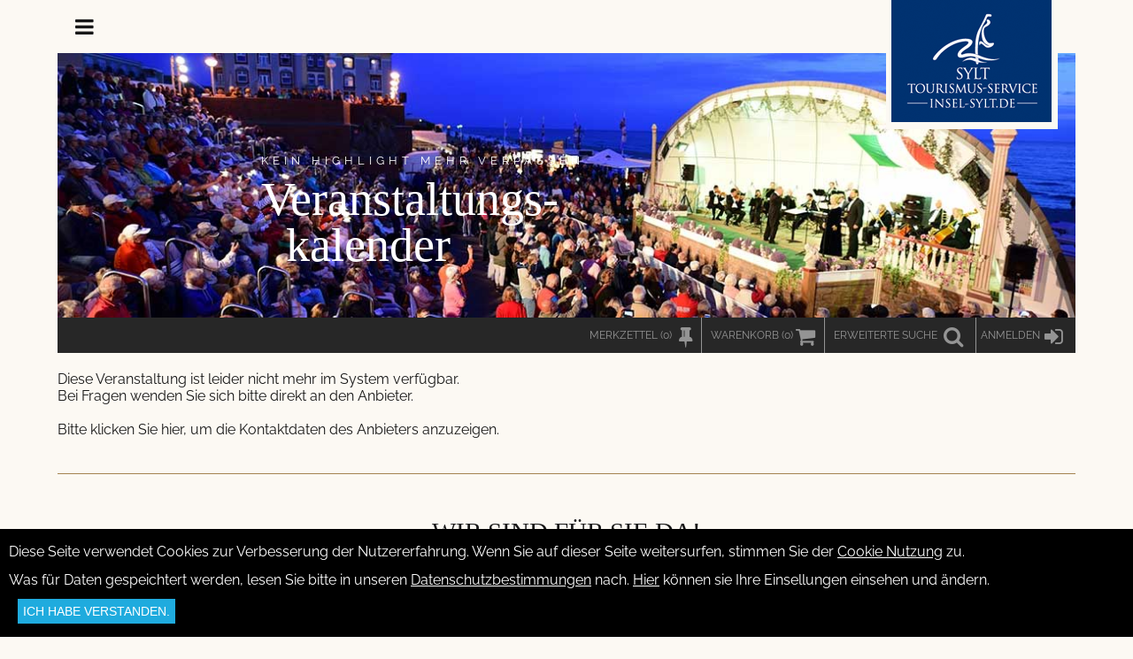

--- FILE ---
content_type: text/html; charset=utf-8
request_url: https://tickets.vibus.de/00100057000000/shop/bestplatz.aspx?VstKey=10005700117089011
body_size: 12326
content:


<!doctype html>
<html lang="de">
<head id="Head1"><title>
	Bestplatzauswahl
</title>
    <script language="javascript" type="text/javascript" src="/scripte/base.js"></script>
<script language="javascript" type="text/javascript">
<!--
UserJsOK();
bIsMobil = false;
//-->
</script><meta http-equiv="pragma" content="no-cache" />
<meta http-equiv="expires" content="0" />
<meta http-equiv="cache-control" content="no-cache" />
<meta http-equiv="cache-control" content="max-age=0" />
<meta http-equiv="cache-control" content="must-revalidate" />
<meta></meta>

<meta name="viewport" content="width=device-width, initial-scale=1"> 
<script src="/scripte/jquery.min.js" type="text/javascript"></script>
<script src="/template/100057/js/jquery-noconflict.js" type="text/javascript"></script>
<script type="text/javascript" src="/template/100057/js/jquery.sidr.min.js"></script>
<script type="text/javascript" src="/template/100057/js/jquery.responsiveTabs.js"></script>
<script type="text/javascript" src="/template/100057/js/jquery.tooltipster.min.js"></script>
<script type="text/javascript" src="/template/100057/js/helper.js"></script>
<link rel="stylesheet" media="screen" href="/template/100057/css/font-awesome.min.css" type="text/css" />
<link rel="stylesheet" media="print" href="/template/100057/css/normalize.css" type="text/css" />
<link rel="apple-touch-icon-precomposed" href="/template/100057/images/apple-touch-icon-57x57.png"> <!-- iphone, ipod, android -->
<link rel="apple-touch-icon-precomposed" sizes="72x72" href="/template/100057/images/apple-touch-icon-72x72.png"> <!-- ipad -->
<link rel="apple-touch-icon-precomposed" sizes="114x114" href="/template/100057/images/apple-touch-icon-114x114.png"> <!-- iphone retina -->
<script type="text/javascript">
jQuery(document).ready(function($) {
	$(function() {
		var path = $(location).attr('pathname');
		$('.oc-nav a[href="'+path+'"]').parent().addClass('current');
	})
});
</script>
<meta></meta><script type="text/javascript" src="/scripte/saalplan.js"></script><link rel="stylesheet" type="text/css" href="/Template/100057/00.tpl.css"><script src="/Template/100057/00.tpl.js" type="text/javascript"></script><!--
<script id="Cookiebot" src="https://consent.cookiebot.com/uc.js" data-cbid="d483212b-a6e4-4feb-bfc4-336135ac819c" data-blockingmode="auto" type="text/javascript"></script>
-->

<script src="https://cc.cdn.civiccomputing.com/9/cookieControl-9.x.min.js" type="text/javascript"></script>
<script>
    var config = {
        apiKey: 'a103550709ea86680a7a6038bdd2ff77c48f9d84',
        product: 'COMMUNITY',
		text : {
			title: 'Diese Webseite verwendet Cookies.',
			intro:  'Wir verwenden Cookies, um Inhalte und Anzeigen zu personalisieren, Funktionen für soziale Medien anbieten zu können und die Zugriffe auf unsere Website zu analysieren. Außerdem geben wir Informationen zu Ihrer Verwendung unserer Website an unsere Partner für soziale Medien, Werbung und Analysen weiter. Unsere Partner führen diese Informationen möglicherweise mit weiteren Daten zusammen, die Sie ihnen bereitgestellt haben oder die sie im Rahmen Ihrer Nutzung der Dienste gesammelt haben. Sie geben Einwilligung zu unseren Cookies, wenn Sie unsere Webseite weiterhin nutzen.',
			necessaryTitle : 'Notwendige Cookies',
			necessaryDescription : 'Notwendige Cookies helfen dabei, eine Webseite nutzbar zu machen, indem sie Grundfunktionen wie Seitennavigation und Zugriff auf sichere Bereiche der Webseite ermöglichen. Die Webseite kann ohne diese Cookies nicht richtig funktionieren.',
			thirdPartyTitle : 'Warning: Some cookies require your attention',
			thirdPartyDescription : 'Please follow the link(s) below to opt out manually.',
			acceptRecommended : 'Empfohlene Einstellungen akzeptieren',
			accept: 'Akzeptieren',
			acceptSettings: 'Akzeptieren',
			reject: 'Ablehnen',
			rejectSettings: 'Ablehnen' 
		},
		statement : {
			description: 'Datenschutz:',
			name : 'Die Hinweise zum Datenschutz finden Sie hier.',
			url: '/Datenschutz.aspx',
			updated : '26/01/2018'
		},
		necessaryCookies:[
			'ASP_NET_SessionId',
			'testcookie',
			'DSGVO',
			'paypalplus_session_v2'
		],
        optionalCookies: [			
            {
				name: 'marketing',
				label: 'Marketing',
				description: 'Marketing-Cookies werden verwendet, um Besuchern auf Webseiten zu folgen. Die Absicht ist, Anzeigen zu zeigen, die relevant und ansprechend für den einzelnen Benutzer sind und daher wertvoller für Publisher und werbetreibende Drittparteien sind.',
				cookies: [],
				onAccept : function(){},
				onRevoke: function(){}
			},{
				name: 'preferences',
				label: 'Preferences',
				description: 'Präferenz-Cookies ermöglichen einer Webseite sich an Informationen zu erinnern, die die Art beeinflussen, wie sich eine Webseite verhält oder aussieht, wie z. B. Ihre bevorzugte Sprache oder die Region in der Sie sich befinden.',
				cookies: [],
				onAccept : function(){},
				onRevoke: function(){}
			},{
				name: 'statistic',
				label: 'Statistik',
				description: 'Statistik-Cookies helfen Webseiten-Besitzern zu verstehen, wie Besucher mit Webseiten interagieren, indem Informationen anonym gesammelt und gemeldet werden.',
				cookies: ['_ga', '_gid', '_gat', '__utma', '__utmt', '__utmb', '__utmc', '__utmz', '__utmv'],
				onAccept : function(){
					// Add Google Analytics
					(function(i,s,o,g,r,a,m){i['GoogleAnalyticsObject']=r;i[r]=i[r]||function(){
						(i[r].q=i[r].q||[]).push(arguments)},i[r].l=1*new Date();a=s.createElement(o),
						m=s.getElementsByTagName(o)[0];a.async=1;a.src=g;m.parentNode.insertBefore(a,m)
					})(window,document,'script','https://www.google-analytics.com/analytics.js','ga');

					ga('create', 'UA-2120558-4', 'auto');
					ga('set', 'anonymizeIp', true); 
					ga('send', 'pageview');
					// End Google Analytics
				},
				onRevoke: function(){
					// Disable Google Analytics
					window['ga-disable-UA-2120558-3'] = true;
					// End Google Analytics
				}
			},{
				name: 'notklassifiziert',
				label: 'Nicht klassifizierte Cookies',
				description: 'Nicht klassifizierte Cookies sind Cookies, die wir gerade versuchen zu klassifizieren, zusammen mit Anbietern von individuellen Cookies. ',
				cookies: [],
				onAccept : function(){},
				onRevoke: function(){}
			}
        ],

        position: 'RIGHT',
        theme: 'DARK',
	mode: 'GDPR'
    };
    
    CookieControl.load( config );
</script>

<style>
button#ccc-recommended-settings{ color: #111125 !important; }
</style>

<!-- Global site tag (gtag.js) - Google Analytics -->
<script async src="https://www.googletagmanager.com/gtag/js?id=UA-99988736-1"></script>
<script>
  window.dataLayer = window.dataLayer || [];
  function gtag(){dataLayer.push(arguments);}
  gtag('js', new Date());

  gtag('config', 'UA-99988736-1',{'anonymize_ip': true});
</script>
<!-- Global site tag (gtag.js) - Google Analytics -->
<script async src="https://www.googletagmanager.com/gtag/js?id=UA-2120558-3"></script>
<script>
  window.dataLayer = window.dataLayer || [];
  function gtag(){dataLayer.push(arguments);}
  gtag('js', new Date());

  gtag('config', 'UA-2120558-3',{'anonymize_ip': true});
</script>
</head>
<body onload="resetAnwPlanAmpelAsynchron();">
    <form method="post" action="https://tickets.vibus.de/shop/00100057000000/bestplatz.aspx?VstKey=10005700117089011" id="form1">
<div class="aspNetHidden">
<input type="hidden" name="__EVENTTARGET" id="__EVENTTARGET" value="" />
<input type="hidden" name="__EVENTARGUMENT" id="__EVENTARGUMENT" value="" />
<input type="hidden" name="__LASTFOCUS" id="__LASTFOCUS" value="" />
<input type="hidden" name="__VIEWSTATE" id="__VIEWSTATE" value="/[base64]/[base64]/[base64]" />
</div>

<script type="text/javascript">
<!--
var theForm = document.forms['form1'];
if (!theForm) {
    theForm = document.form1;
}
function __doPostBack(eventTarget, eventArgument) {
    if (!theForm.onsubmit || (theForm.onsubmit() != false)) {
        theForm.__EVENTTARGET.value = eventTarget;
        theForm.__EVENTARGUMENT.value = eventArgument;
        theForm.submit();
    }
}
// -->
</script>


    <!-- vstdetails.aspx -->


<!-- Warenkorbinfo Plätze -->
<div id="INWKMELDUNG" class="meldung-box">
	<div class="close">
		INFO
		<a href="#" onclick="document.getElementById('INWKMELDUNG').style.display='none'; return false;"><i class="fa fa-close"></i></a>
	</div>
	<div id="PLA_INWKMELDUNG" class="meldung">
		Die Pl&auml;tze wurden dem Warenkorb hinzugefügt.   
	</div>
	<div id="meldung-btn">
		<div class="links">
			<a class="zurueck-btn" href="#" onclick="document.getElementById('INWKMELDUNG').style.display='none'; return false;">Weiter&nbsp;einkaufen</a>
		</div>
		<div class="rechts">
			<a id="_ctl3__ctl0_m_oVTILink" class="WeiterButton" target="_self" href="javascript:WebForm_DoPostBackWithOptions(new WebForm_PostBackOptions(&quot;_ctl3:_ctl0:m_oVTILink&quot;, &quot;&quot;, false, &quot;&quot;, &quot;https://tickets.vibus.de/00100057000000/Shop/Warenkorb.aspx&quot;, false, true))">Zum&nbsp;Warenkorb</a>

		</div>
	</div>          
</div>

<!-- Warenkorbinfo Artikel -->
<div id="INWKMELDUNGA" class="meldung-box">
	<div class="close">
		INFO
		<a href="#" onclick="document.getElementById('INWKMELDUNG').style.display='none'; return false;">X</a>
	</div>
	<div id="ART_INWKMELDUNG" class="meldung">
		Die Artikel wurden dem Warenkorb hinzugefügt.   
	</div>
	<div id="meldung-btn">
		<div class="links">
			<a class="zurueck-btn" href="#" onclick="document.getElementById('INWKMELDUNG').style.display='none'; return false;">Weiter&nbsp;einkaufen</a>
		</div>
		<div class="rechts">
			<a id="_ctl4__ctl0_m_oVTILink" class="WeiterButton" target="_self" href="javascript:WebForm_DoPostBackWithOptions(new WebForm_PostBackOptions(&quot;_ctl4:_ctl0:m_oVTILink&quot;, &quot;&quot;, false, &quot;&quot;, &quot;https://tickets.vibus.de/00100057000000/Shop/Warenkorb.aspx&quot;, false, true))">Zum&nbsp;Warenkorb</a>

		</div>
	</div>          
</div>


<!-- //TPL-STD-3001 CHeaderCtrl.ascx -->


<!--[if IE 8]><div class="ie8 ie8-9"><![endif]-->
<!--[if IE 9]><div class="ie9 ie8-9"><![endif]-->
<!--[if gt IE 9]><!--><div><!--<![endif]-->

<div id="top-anker"></div>
<div id="top-box">
	<div id="top" class="clearfix">
		<div class="container">
			<div id="logo"><a href="http://insel-sylt.de/" target="_blank"><img src="/template/100057/images/logo.png" alt="Insel Sylt Tourismus-Service" /></a></div>
			<div id="nav-btn"></div>			
		</div>
	</div>
</div>
<div id="header">
	<div id="banner">
		<div class="container">
			<div id="headline">
				<div>KEIN HIGHLIGHT MEHR VERPASSEN</div>
				<h1>Veranstaltungs<span class="desktop">-<br />&nbsp;&nbsp;</span>kalender</h1>
			</div>
			<img src="/template/100057/images/banner.jpg" alt="vibus-ticketshop" />
		</div>
	</div>	
	<div id="tools">
		<div class="container clearfix">
			<div id="tools-container">
				<div id="pin-btn" class="tools-btn">
					<a id="_ctl5__ctl1_NotizSubmitLink" href="javascript:__doPostBack(&#39;_ctl5$_ctl1$NotizSubmitLink&#39;,&#39;&#39;)" style="display:none">LinkButton</a>

<!-- Notizblock-Link Tpl:1022-->
<span class="ab-480">Merkzettel&nbsp;</span><span>(0)</span>
	<a id="_ctl5__ctl1__ctl0_m_oVTILink" class="vti_text_link" target="_self" href="javascript:__doPostBack('_ctl5:_ctl1:_ctl0:m_oVTILink', 'MERKLINK_View_VST_')"></a>

<!--(Es sind keine Einträge vorhanden.) -->				
				</div>			
				<div id="wk-btn" class="tools-btn">
						

	<span class="warenkorb-headline">
		<a onclick="var obj = document.getElementById(&#39;span-wk-anzahl-1&#39;); if(!obj){ return false}else{ return (parseInt(obj.innerHTML) > 0);};" id="_ctl5__ctl2__ctl1_m_oVTILink" class="Warenkorb-headline" target="_self" href="javascript:WebForm_DoPostBackWithOptions(new WebForm_PostBackOptions(&quot;_ctl5:_ctl2:_ctl1:m_oVTILink&quot;, &quot;&quot;, false, &quot;&quot;, &quot;https://tickets.vibus.de/00100057000000/Shop/Warenkorb.aspx&quot;, false, true))"><span class="ab-480">Warenkorb</span> (<span id="span-wk-anzahl-1" class="span-wk-anzahl">0</span>)</a>

	</span>   


				</div>
				<div id="suche-btn" class="tools-btn">
					<span class="ab-480">erweitert</span><span class="desktop">e Suche</span>				
				</div>
				<div id="login-btn" class="tools-btn">
						






<!-- KundenLogin -->

	<span class="login"><a href="https://tickets.vibus.de/ssl/00100057000000/kd/KundenLogin.aspx"><span class="ab-480">Anmelden</span></a></span>





				</div>
			</div>
		</div>
	</div>
	<div class="container">








</div>
	<div id="suche">
		<div class="container clearfix">
			
<!-- Veranstaltungen -->


















<!-- Artikel -->

<!-- Abo -->


<div id="suche-container" class="clearfix">
	<h3 class="padding">Suche nach Veranstaltungen</h3>
	<div id="suchfeld-suchwort" class="suchfeld">					
		<label>Suchwort</label>
		<input name="_ctl5:_ctl5:SucheKeyWort" type="text" maxlength="250" id="_ctl5__ctl5_SucheKeyWort" class="SucheKeyWort" onfocus="this.onkeydown=sendEnter;this.Eventtarget=&#39;_ctl5:_ctl5:SucheSubmit&#39;;this.EventArgument=&#39;&#39;;this.EventButton=&#39;_ctl5:_ctl5:SucheSubmit&#39;;" />
	</div>
	<div id="suchfeld-rubrik" class="suchfeld">
		<label>Rubriken</label>
		<select name="_ctl5:_ctl5:SucheRubrik" id="_ctl5__ctl5_SucheRubrik" class="SucheRubrik">
	<option selected="selected" value="0">Alle</option>
	<option value="6">Ausstellung</option>
	<option value="1">B&#252;hne               </option>
	<option value="4">Film                </option>
	<option value="9">Klassik</option>
	<option value="3">Kleinkunst          </option>
	<option value="2">Konzert            </option>
	<option value="5">Specials</option>
	<option value="7">Sport</option>
	<option value="10">Theater</option>
	<option value="8">Tourismus</option>

</select>
	</div>
	<div id="suchfeld-datum" class="suchfeld clearfix">
		<div>
			<label>Datum von</label>
			
<table cellpadding="0" cellspacing="0" border="0" width="100%">
 <tr>
  <td nowrap="nowrap">
   <input name="_ctl5:_ctl5:SucheDatumVon" type="text" maxlength="10" id="_ctl5__ctl5_SucheDatumVon" class="SucheDatumVon" />  
   


<script type="text/javascript">
<!--
var _ctl5__ctl5_DateTimePickerVon	= new DatePicker({
		relative	: '_ctl5__ctl5_SucheDatumVon',
		keepFieldEmpty	: 'true',
		language	: 'de'
});
//-->
</script>

   <script language="JavaScript">
<!--
 initAusfuellhilfe('SucheDatumVon','SucheSubmit','  dd.mm.yyyy', 'silver', '#000000');
//-->
</script>

  </td>
 </tr>
</table>

		</div>
		<div class="feld-2">
			<label>Datum bis</label>
			
<table cellpadding="0" cellspacing="0" border="0" width="100%">
 <tr>
  <td nowrap="nowrap">
   <input name="_ctl5:_ctl5:SucheDatumBis" type="text" maxlength="10" id="_ctl5__ctl5_SucheDatumBis" class="SucheDatumBis" />
   


<script type="text/javascript">
<!--
var _ctl5__ctl5_DateTimePickerBis	= new DatePicker({
		relative	: '_ctl5__ctl5_SucheDatumBis',
		keepFieldEmpty	: 'true',
		language	: 'de'
});
//-->
</script>

   <script language="JavaScript">
<!--
 initAusfuellhilfe('SucheDatumBis','SucheSubmit','  dd.mm.yyyy', 'silver', '#000000');
//-->
</script>

  </td>
 </tr>
</table>

		</div>
	</div>
	<div id="suchfeld-ort" class="suchfeld clear">
		<label>Ort</label>
		<input name="_ctl5:_ctl5:SucheOrt" type="text" maxlength="250" id="_ctl5__ctl5_SucheOrt" class="SucheOrt" onfocus="this.onkeydown=sendEnter;this.Eventtarget=&#39;_ctl5:_ctl5:SucheSubmit&#39;;this.EventArgument=&#39;&#39;;this.EventButton=&#39;_ctl5:_ctl5:SucheSubmit&#39;;" />
	</div>
	<div id="suchfeld-haus" class="suchfeld">
		<label>Haus</label>
		<input name="_ctl5:_ctl5:SucheHaus" type="text" maxlength="250" id="_ctl5__ctl5_SucheHaus" class="SucheHaus" onfocus="this.onkeydown=sendEnter;this.Eventtarget=&#39;_ctl5:_ctl5:SucheSubmit&#39;;this.EventArgument=&#39;&#39;;this.EventButton=&#39;_ctl5:_ctl5:SucheSubmit&#39;;" />
	</div>
	<div class="button">
		<input type="submit" name="_ctl5:_ctl5:SucheSubmit" value="Suchen" id="_ctl5__ctl5_SucheSubmit" class="SucheSubmit" />					
	</div>
</div>
<i class="close-button fa  fa-close fa-2x"></i>

<script language="javascript" type="text/javascript">
<!--
var sVaId = '_ctl5__ctl5_SucheVeranstalter';
var sVaAr = '';
var oVaOb = document.getElementById(sVaId);

if( makeSelectCtrl &&
    sVaAr && sVaAr.length > 0 &&
    oVaOb && oVaOb.type       &&
    oVaOb.parentNode && 
    oVaOb.parentNode.innerHTML )
{
    //oVaOb.type = 'hidden';
    oVaOb.style.display = 'none';    
    makeSelectCtrl(sVaId, sVaAr, sVaAr);        
}
// -->
</script>


		</div>
	</div>
</div>
<div id="menu" class="sidr">
	<ul class="oc-nav">
		









		<li><a href="http://insel-sylt.de/" target="_blank">Sylt Tourismus-Service</a></li>
		<li><a href="https://tickets.vibus.de/00100057000000/shop/vstkalender.aspx">VERANSTALTUNGEN</a></li>
		<li><a href="https://tickets.vibus.de/00100057000000/Faq.aspx">FAQ&nbsp;/&nbsp;HILFE</a></li>
		<li><a href="http://www.insel-sylt.de/kontakt/" target="_blank">KONTAKT</a></li>
		<li><a onclick="return openPopWin(&#39;https://tickets.vibus.de/00100057000000/Datenschutz.aspx?anwender=100057&#39;, &#39;datenschutz&#39;, &#39;&#39;, &#39;&#39;, false);" id="_ctl5__ctl7_m_oVTILink" class="datenschutz-link" target="datenschutz" href="javascript:WebForm_DoPostBackWithOptions(new WebForm_PostBackOptions(&quot;_ctl5:_ctl7:m_oVTILink&quot;, &quot;&quot;, false, &quot;&quot;, &quot;https://tickets.vibus.de/00100057000000/Datenschutz.aspx?anwender=100057&quot;, false, true))">DATENSCHUTZ</a>
</li>
		<li><a href="http://www.insel-sylt.de/agb-datenschutz/" target="_blank">AGB</a></li>
		<li><a href="http://www.insel-sylt.de/impressum/" target="_blank">IMPRESSUM</a></li>				
	</ul>
</div>
<div id="content" class="clearfix">
<script language="javascript">
<!-- 	
	var testcookie = 'c83d0c0ea7510aa6217eec13ac39b5c8';

	function closeDSGVO(){					 
		if(window.DSGVO){
				window.DSGVO.setCookieAgreed(true);document.getElementById('DatenschutzFooter').style.visibility='hidden';
		}		
	}

	function setClick(){					 
		var obj = jQuery('button#ccc-recommended-settings > span');
		if(obj && obj.length > 0){
			jQuery(obj).click(closeDSGVO);
		}
		
		jQuery('#ccc-icon').click( function(){ setTimeout('setClick()', 100); } );		
	}
		     
	try{ 
		if(top == self){
			window.DSGVO = cookieSecurity();
		}
		else{
			document.write('<style> #ccc {display:none;} </style>');
		}
	}catch(err){}         	
	
	if( getTestCookie(testcookie) !== true )
	{     		
		document.write('<div id="cookie-meldung" class="container box error-message">' +
			'<p class="head">Cookies konnten nicht gesetzt werden!</p>' +
			'<p>Um im Shop einkaufen zu k&ouml;nnen, m&uuml;ssen Sie unsere Cookies zulassen. Bitte pr&uuml;fen Sie die Cookie Einstellungen Ihres Browsers.</p>' +
			'<p class="u-head">Weitere Informationen</p>' +
			'<p>Wir verwenden Cookies vor allem, um Ihnen Ihre ausgew&auml;hlten Tickets, den Warenkorbinhalt und Ihr Kundenkonto bei einem neuen Seitenaufruf zuordnen zu k&ouml;nnen. N&auml;here Informationen dazu finden Sie in unseren <a href="https://tickets.vibus.de/00100057000000/Datenschutz.aspx" target="datenschutz">Datenschutzbestimmungen</a>. Ohne Cookies ist die Nutzung des Shops leider nicht m&ouml;glich.</p>' +
			'<p>Detaillierte Informationen zum &Auml;ndern der Cookie Einstellungen finden Sie auf der Webseite Ihres Browser-Anbieters.' +
			'<ul>' +
			'<li><a href="http://support.mozilla.com/de/kb/Websites+say+cookies+are+blocked" target="_blank">Firefox</a></li>' +
			'<li><a href="http://windows.microsoft.com/de-DE/windows7/Block-enable-or-allow-cookies" target="_blank">Internet Explorer</a></li>' +
			'<li><a href="http://docs.info.apple.com/article.html?path=Safari/3.0/de/9277.html" target="_blank">Safari</a></li>' +
			'<li><a href="http://help.opera.com/Windows/9.64/de/cookies.html" target="_blank">Opera</a></li>' +
			'<li><a href="http://www.google.com/support/chrome/bin/answer.py?hl=de&answer=95647" target="_blank">Chrome</a></li>' +
			'</ul>' +
			'</p>' +
			'</div>' );		
	}
	else if( window.DSGVO && !window.DSGVO.isCookieAgreed() )
	{
		try{ 			
			if(CookieControl){ CookieControl.hide(); }
			jQuery(document).ready(function() {		
				setTimeout('setClick()', 1000);				
			});
		
		}catch(err){}

		document.write(
			'<style>' +
			'#DatenschutzFooter{position:fixed;left:0;bottom:0;width:100%;background-color:black;color:white;z-index:99999;padding:10px;visibility:visible;}' +
			'#DatenschutzFooter p{margin:0;line-height:2em;}' +
			'#DatenschutzFooter p .flatButton{background:#1fabde;color:white;border:1px solid #1fabde;text-transform:uppercase;font-size:0.9em;margin:5px 10px;padding:5px;}' +
			'#DatenschutzFooter p a.DatenschutzUrl{text-decoration: underline;}' +
			'#DatenschutzFooter p a.DatenschutzUrl:link{color: white;}' +
			'#DatenschutzFooter p a.DatenschutzUrl:visited{color:Lightgray;}' +
			'#DatenschutzFooter p a.DatenschutzUrl:hover{color: #1FABDE;}' +       
			'</style>' +
			'<div id="DatenschutzFooter">' +
			'<p>Diese Seite verwendet Cookies zur Verbesserung der Nutzererfahrung. Wenn Sie auf dieser Seite weitersurfen, stimmen Sie der <a class="DatenschutzUrl" href="https://tickets.vibus.de/00100057000000/Datenschutz.aspx" target="datenschutz">Cookie Nutzung</a> zu.<br /> ' +
			'Was f&uuml;r Daten gespeichtert werden, lesen Sie bitte in unseren <a class="DatenschutzUrl" href="https://tickets.vibus.de/00100057000000/Datenschutz.aspx" target="datenschutz">Datenschutzbestimmungen</a> nach. ' +
			'<a href="#" class="DatenschutzUrl" onclick="CookieControl.open()">Hier</a> können sie Ihre Einsellungen einsehen und ändern. ' +
			'<button type="button" onclick="window.DSGVO.setCookieAgreed(true);document.getElementById(\'DatenschutzFooter\').style.visibility=\'hidden\'; if(CookieControl){ CookieControl.hide(); }" class="flatButton">Ich habe verstanden.</button>' +
			'</p>' +
			'</div>'
		);
	}	
//-->
</script>
	<div class="container">  
		
		
<div id="col-links">
<div class="mod_vstdedail"><div class="box_infomeldung"><div class="box_infomeldung_head">Diese Veranstaltung ist leider nicht mehr im System verfügbar.</div>Bei Fragen wenden Sie sich bitte direkt an den Anbieter.<br><br><ul><li><a class="vti_text_link" href="https://tickets.vibus.de/00100057000000/Shop/Anfrage.aspx?Anbieter=100057&VstKey=10005700117089011" title="Anfrage">Bitte klicken Sie hier, um die Kontaktdaten des Anbieters anzuzeigen.</a></li></ul></div></div>              
</div>

<!-- Tpl 5500 col-rechts -->
<div id="col-rechts">
	<div id="neu-im-vk" >
	</div>
<!--	
	<div class="aktion">
		<a href="#" target="_blank">
			<img src="/template/100057/images/xxx.jpg" alt="" />
		</a>
	</div>
-->
	<div id="last-minute">
	</div>
</div>


	</div>
</div>
<!-- Fuss // --> 
<div id="fuss" class="clear">
	<div class="container clearfix">   
		<h2>Wir sind für Sie da!</h2>
		<div>
			<div id="col-1" class="col-33">
				<h3>So erreichen Sie uns</h3>
				<p>Insel Sylt Tourismus-Service GmbH</p>
				<p>Strandstraße 35</p>
				<p>25980 Sylt Westerland</p>
				<p>&nbsp;</p>
				<p>Tel.: <a href="tel:+4946519980">04651 9980</a></p>
				<p>Fax: 04651 9986000</p>
				<p>&nbsp;</p>
				<p>E-Mail: <a href="mailto:urlaub@insel-sylt.de">urlaub@insel-sylt.de</a></p>
				<p>Internet: <a href="http://insel-sylt.de/" target="_blank">www.insel-sylt.de</a></p>
			</div>
			<div id="col-2" class="col-33">
				<div id="silhouette">
					<img src="/template/100057/images/Sylt-Silhouette.png" alt="Insel Sylt Tourismus-Service" /></a>
				</div>
			</div>
			<div id="col-3" class="col-33">
				<h3>Wir freuen uns auf Sie</h3>
				<p class="f-kontakt"><a href="mailto:urlaub@insel-sylt.de">Kontakt per E-Mail</a></p>
				<p class="f-prospekt"><a href="https://www.insel-sylt.de/agb/" target="_blank">AGB</a></p>
				<p class="f-shop"><a href="https://shop.insel-sylt.de" target="_blank">Shop</a></p>
				<p class="f-impressum"><a href="http://www.insel-sylt.de/impressum/" target="_blank">Impressum</a></p>
				<p class="f-datenschutz"><a href="http://www.insel-sylt.de/datenschutz/" target="_blank">Datenschutz</a></p>
			</div>
		</div>
	</div>	
</div>
<div id="info-mwst" class="clear">
	Angezeigte Preise inklusive Gebühren und gesetzlicher Mehrwertsteuer zzgl. Service & Versandkosten.
</div>
</div>
<!--[if lt IE 9]><script type="text/javascript" src="/template/100057/js/respond.min.js"></script><![endif]-->
<script language="javascript">
<!--
if( typeof(setTestHG) == 'function' )
{
	setTestHG = new function(){};
}
//-->
</script>
 
    <a id="DummyButton" display="none" href="javascript:__doPostBack(&#39;DummyButton&#39;,&#39;&#39;)"></a>
<div class="aspNetHidden">

	<input type="hidden" name="__VIEWSTATEGENERATOR" id="__VIEWSTATEGENERATOR" value="411DB841" />
	<input type="hidden" name="__PREVIOUSPAGE" id="__PREVIOUSPAGE" value="7WVCgZK-kYh35fbCpU29ZRDT59KSLNKjwDimn6O6AZgwVkfFldZhnUtO65KlI_ilCCDpDZwR6srsHXDig9MlHIiHXpfx9UI9DSesN0WqvwI1" />
</div>
<script src="/WebResource.axd?d=qYoAPuIeFpkh4RGDEgl3AaJTzKCRz4-bFbzFhqbKrsgnWPlblobO9SmrcAwcPTZPpCMqQFycTibZpltvlnJWVg2&amp;t=638901608248157332" type="text/javascript"></script>
</form>
</body>
</html>


--- FILE ---
content_type: text/css; charset=utf-8
request_url: https://tickets.vibus.de/Template/100057/00.tpl.css
body_size: 34114
content:
/* raleway-regular - latin */
@font-face {
  font-family: 'Raleway';
  font-style: normal;
  font-weight: 400;
  src: url('/template/100057/fonts/raleway-v28-latin-regular.eot'); /* IE9 Compat Modes */
  src: local(''),
       url('/template/100057/fonts/raleway-v28-latin-regular.eot?#iefix') format('embedded-opentype'), /* IE6-IE8 */
       url('/template/100057/fonts/raleway-v28-latin-regular.woff2') format('woff2'), /* Super Modern Browsers */
       url('/template/100057/fonts/raleway-v28-latin-regular.woff') format('woff'), /* Modern Browsers */
       url('/template/100057/fonts/raleway-v28-latin-regular.ttf') format('truetype'), /* Safari, Android, iOS */
       url('/template/100057/fonts/raleway-v28-latin-regular.svg#Raleway') format('svg'); /* Legacy iOS */
}

/************************************************************/
/*****************        Allgemein        ******************/
/************************************************************/

html {
	
}
body {
	font-family: 'Raleway', sans-serif;
	font-size:100%;
	height:100%;
	margin:0;
	padding:0;
	position:relative;
}
h1 {
	font-family:"Times New Roman", Times, serif;
	font-size:2.5em;
	font-weight:normal;
	margin:10px 0 15px 0;
}
h2 {
	font-family:"Times New Roman", Times, serif;
	font-size:1.8em;
	font-weight:normal;
	margin:10px 0;
}
h3 {
	font-family:"Times New Roman", Times, serif;
	font-size:1.6em;
	font-weight:normal;
	margin:0 0 10px 0;
}
h4 {
	font-family:"Times New Roman", Times, serif;
	font-size:1.1em;
	font-weight:normal;
	margin:0 0 10px 0;
	text-transform:uppercase;
}
a {
	text-decoration:none;
}
p {
	line-height:1.5em;
	margin:0 0 10px 0;
}
ul {
	margin:0;
	padding:0;
}
li {
	list-style-type:none;
}
dt {
	font-weight:bold;
}
dd {
	margin:5px 0 15px 0;
}
.text-klein {
	font-size:0.8em;
	line-height:1.5;
}
.col-50-r {
	margin-top:20px;
}
.b {
	font-weight:bold;
}
img {
	border:0;
	height:auto;
	width:100%;
}
* {
	-moz-box-sizing:border-box;
	box-sizing:border-box;  
}
.mobil {
	display:block;
}
.desktop, .ab-480 {
	display:none;
}
.padding {
	padding:10px;
}
.center {
	text-align:center;
}
.box {
	padding:20px 10px;
}
.inner-box {
	display:block;
	font-size:0.9em;
	margin-bottom:20px;
	padding:10px;
}
.inner-box p {
	margin:0;
}
.aendern a {
	font-weight:bold;
}

/* Pfeile bei Aufklapplisten */
.dropdown-btn {
	padding-right:20px;
	position:relative;
}
.dropdown-btn i {
	position:absolute;
	right:0;
}
.dropdown-btn i:before {
	content:"\f078";
}
.open .dropdown-btn i:before, .open.dropdown-btn i:before {
	content:"\f077";
}

/****************** Formulare *****************************/
.formular {
	font-size:0.9em;
	padding:0 10px 10px 10px;
}
.label-radio {
	float:left;
	margin:20px 0;
	width:90%;
}
.input-radio {
	float:right;
	margin:12px 5% 20px 0;
	width:5%;
}
.input-radio input {
	height:auto;
	margin-top:10px;
}
.label, .label-radio {
	clear:both;
}
.label {
	margin:10px 0 5px 0;
}
.input-text {
	margin-bottom:20px;
}
.form-plz {
	float:left;
	width:29%;
}
.form-ort {
	float:right;
	margin-left:1%;
	width:70%;
}
label {
	display:block;
	margin-bottom:5px;
}
input, select {
	display:block;
	font-size:0.9em;
	padding:0 5px;
	height:39px;
	width:100%;	
}
select {
	line-height:39px;
}
.ie8 input[type=text], .ie8 input[type=password] {
	line-height:39px;
	padding:0 5px !important;
}
input[type=radio], input[type=checkbox], 
input[type=radio]:hover, input[type=checkbox]:hover, 
input[type=radio]:focus, input[type=checkbox]:focus {
	border:0;
	width:auto;
}
select {
	padding:0 0 0 5px;
}
option {
	padding:10px 5px;
}
textarea {
	height:150px;
	padding:10px;
	width:100%;
}
.button {
	text-align:center;
}
.button input, .button a, .button button {
	border:0;
	cursor:pointer;
	display:inline;
	font-family:"Times New Roman", Times, serif;
	font-size:0.9em;
	text-transform:uppercase;
	padding:10px 20px;
	width:auto;
}
.button input:hover, .button input:focus {
	border:0;
}
.abo-platz-auswahl-check input[type=checkbox]
{
	width:auto;
	height:auto;
	display:inline;
}

/********************** Floats ******************************/
.float-left {
	float:left;
}
.float-right {
	float:right;
}
.clear {
	clear: both;
}

/********************* Clearfix *****************************/
.clearfix:before, .clearfix:after { 
	content:""; 
	display:table;
}
.clearfix:after { 
	clear:both; 
}

/************************************************************/
/*****************        Farben        *********************/
/************************************************************/

/*****************       allgemein      *********************/  
body {
	background-color:#fcf9f3;
	color:#181818;
}
a {
	color:#181818;
}
a:hover, a:focus {
	color:#ae9162;
}
input, select, textarea {
	background-color:#272727;
	border:1px solid #949494;
	color:#949494;
}
input:hover, input:focus, select:hover, select:focus, textarea:hover, textarea:focus {
	background-color:#272727;
	color:#fff;
	border:1px solid #ae9162;
}
.box input, .box select, .box textarea {
	background-color:#FCF9F3;
}
.box input:hover, .box input:focus, .box select:hover, .box select:focus, .box textarea:hover, .box textarea:focus {
	background-color:#FCF9F3;
	color:#181818;
}

.button input, .button a, input.KundenDatenLoeschen, .button button {
	background-color:#00a88e;
	color:#fff;
}
input[type=radio], input[type=checkbox] {
	background-color:transparent;
}
.box {
	
}
.inner-box {
	background-color:#fff;
}
#content {
	padding:20px 0 0 0;
}
/****************** Formulare *****************************/
.formular {
	background-color:#272727;
	color:#fff;
}
.formular a {
	color:#fff;
}
.formular a:hover, .formular a:focus {
	color:#ae9162;
}
.formular .button a:hover, .formular .button a:focus {
	color:#fff;
}

/*****************     Navigation    ************************/
.sidr {
	background-color:#272727;
	color:#fff;
}
.sidr ul li:hover > a, .sidr ul li.current > a,.sidr ul li:focus > a {
	background-color:#ae9162;
}
.sidr ul li a, .sidr ul li span {
	color:#fff;
}


/*****************       Header      ************************/
#top, #info-mwst {
	background-color:#fcf9f3;
}
#tools .container {
	background-color:#272727;
	color:#949494;
}
#tools a {
	color:#949494;
}
#tools a:hover, #tools a:focus {
	color:#ae9162;
}
#nav-btn:hover, #nav-btn:focus {
	background-color:#003270;
	color:#fff;
}
#suche-btn:hover, #suche-btn:focus, #pin-btn:hover, #pin-btn:focus {
	color:#ae9162;
}
#sitemap {
	background-color:#272727;
	color:#b2b2b2;
	-webkit-box-shadow:inset 0px 5px 5px -5px rgba(0,0,0,0.75), inset 0px -5px 5px -5px rgba(0,0,0,0.75);
	-moz-box-shadow: inset 0px 5px 5px -5px rgba(0,0,0,0.75), inset 0px -5px 5px -5px rgba(0,0,0,0.75);	
	box-shadow:inset 0px 5px 5px -5px rgba(0,0,0,0.75), inset 0px -5px 5px -5px rgba(0,0,0,0.75);
}
#suche .container {
	background-color:#272727;
	border-top:1px solid #949494;
	color:#949494;
}
#suche #suchfeld-datum input {
	color:#949494 !important;
}

/*****************       Slider      ************************/
#slider-container {
	background-color:#F0F0F0;
}
.slider-bild {
	border-right:1px solid #fff;
}
/*****************       Rubriken      *********************/
#rubriken {
	background-color:#f0f0f0;
}
#rubrik-btn #r-bez {
	color:#181818;
}
#rubrik {
	background:#F0F0F0;
}
#rubrik li {
	border-bottom:1px solid #ccc;
	border-top:1px solid #fff;
}
#rubrik li a {
	color:#181818;
}
#rubrik li a:hover, #rubrik li a:focus, #rubrik li.selected a {
	background-color:#ae9162;
	color:#fff;
}
#rubrik-btn #r-ausw {
	color:#181818;
}
#rubrik-btn #r-ausw:hover, #rubrik-btn #r-ausw:focus {
	color:#ae9162;
}

/*****************       Seitenzahlen      *****************/
.pagination {

}
.pagination a, .pagination span {
	color:#181818;	
}
.pagination a:hover, .pagination a:focus,
.pagination span:hover, .pagination span:focus,
.pagination span.Kalender_Paging_Akt {
	color:#ae9162;
}
.pagination span.Kalender_Paging_Deaktiv:hover, 
.pagination span.Kalender_Paging_Deaktiv:focus {
	color:#181818;
}
#seitenzahl-box.start {

}
/*****************     Veranstaltungen  *********************/
.hinweis {
	font-size:0.9em;
	font-weight:bold;
	padding:10px;
	text-align:center;
	text-transform:uppercase;
}
.vibus {
	color:#ae9162;
}
#veranstaltungen .button a {
	background-color:#00a88e;
}
#veranstaltungen .vst {
	background-color:#ae9162;
	color:#fff;
}
#veranstaltungen .vst a {
	color:#fff;
}
#veranstaltungen .vst:hover, #veranstaltungen .vst:focus {

}
.sektoren-einblenden {
	background-color:#bfbfbf;
	border-top:1px solid #fff;
	border-bottom:1px solid #272727;
	color:#fff;
}
#vst-bild-weitere {

}
#vst-tools {
}
#vst-tools a:hover, #vst-tools a:focus {
	color:#ae9162;
}
#sp-nav li {
	background-color:#666;
	color:#fff;
}
#sp-nav li:hover, #sp-nav li:focus {
	color:#ae9162;
}
.sektorliste li {
	background-color:#ae9162;
	border-top:1px solid #fff;
	color:#fff;
}
#IDSektorAnsicht {	
	background-color:#fff;
}
#IDSektorAnsicht h4 {
	background-color:#ae9162;
	color:#fff;
}
#agb-einblenden {
	color:#ae9162;
}
.sektoren-einblenden:hover, .sektoren-einblenden:focus {
	color:#ae9162;
}
.pg-bez {
	background-color:#fff;
	border-top:1px solid #ae9162;
}
.preisgruppen-box:last-child .pg-bez {
	border-bottom:1px solid #ae9162;
}
.pg-bez:hover, .pg-bez:focus {
	color:#ae9162;
}
#tab-3 .pg-bez {
	background-color:#FCF9F3;
	border-top:0;
}
#tab-3 .preisgruppen-box:last-child .pg-bez {
	border-bottom:0;
}
#tab-3 .pg-bez:hover, .pg-bez:focus {
	color:#181818;
}
#preisgruppen-container, .pg-detail select {
	background-color:#fff;
}
.pg-detail select:hover, .pg-detail select:focus {
	color:#181818;
}
#sp-wk-inhalt-btn:hover, #sp-wk-inhalt-btn:focus, 
#sp-wk-inhalt-btn:hover a, #sp-wk-inhalt-btn:focus a {
	color:#ae9162;
}
#optionen {
    border-bottom:1px solid #ae9162;
	border-top:1px solid #ae9162;
	border-left:1px solid #ae9162;
	border-right:1px solid #ae9162;
}
.veranstalter-btn {
    border-bottom:1px solid #ae9162;
	border-left:1px solid #ae9162;
	border-right:1px solid #ae9162;
}
.gk .veranstalter-btn, .ak .veranstalter-btn {
    border-top:1px solid #ae9162;
}
.veranstalter-btn:hover, .veranstalter-btn:focus {
	color:#ae9162;
}
.veranstalter {
	border-bottom:1px solid #ae9162;
	border-left:1px solid #ae9162;
	border-right:1px solid #ae9162;
}
.veranstalter input, .veranstalter select, .veranstalter textarea {
	background-color:#fff;
}
.veranstalter input:hover, .veranstalter select:hover, .veranstalter textarea:hover, 
.veranstalter input:focus, .veranstalter select:focus, .veranstalter textarea:focus {
	color:#181818;
}
.veranstalter .button input, .veranstalter .button input:hover, .veranstalter .button input:focus {
	background-color:#00A88E;
	color:#fff;
}
.veranstalter a:hover, .veranstalter:focus {
	color:#ae9162;
}
#load-overlay div {
  background-color:#000;
  filter: progid:DXImageTransform.Microsoft.Alpha(Opacity=60);
  opacity: 0.6;
}
#load-overlay h4 {
	color:#fff;
}
#multimedia li {
	line-height:1.5;
	padding-left:10px;
}

/*****************     Abonnements    ***********************/
#abo-suche-einblenden {
	background-color:#f0f0f0;
	color:#181818;
}
#abo-suche-einblenden-btn:hover, #art-suche-einblenden-btn:focus {
	color:#ae9162;
}
#abonnement .abo .button a {
	background-color:#999;
}
#abonnement .abo:hover, #abonnement .abo:focus {
	background-color:#F0F0F0;
}
#abonnement .abo .button a:hover, #abonnement .abo .button a:focus {
	background-color:#ae9162;
}
#abonnement .abo-bild {
	background-color:#F0F0F0;
}
#abo-detail .abo-bild, #abo-bild-1 {

}
#abo-ausweis-container, #abo-veranstaltung-container {
	background-color:#272727;
	color:#fff;
}
.abo-ausweis {
	border:1px solid #f0f0f0;
}
#abo-vst .abo-vst-btn {
	border-top:1px solid #858585;
	border-bottom:1px solid #2c2c2c;
}
#abo-vst .abo-vst-btn:hover, #abo-vst .abo-vst-btn:focus, 
#abo-vst .info-btn:hover, #abo-vst .info-btn:focus {
	color:#ae9162;
}
#abo-vst .info-btn {
	border-top:1px solid #fff;
	border-bottom:1px solid #272727;
}
#abo-vst .abo-ver-info {
	border-bottom:1px solid #BFBFBF;
}
#abo-vst a {
	color:#fff;
}
#abo-vst a:hover, #abo-vst a:focus {
	color:#ae9162;
}

/*****************       Artikel      ***********************/
#art-suche-einblenden {
	background-color:#f0f0f0;
	color:#181818;
}
.artikelliste .button a {
	background-color:#999;
}
.artikelliste #art-suche-formular .button a {
	background-color:#ae9162;
	color:#fff;
}
.artikelliste .art:hover, .artikelliste .art:focus {
	background-color:#F0F0F0;
}
.artikelliste .art .button a:hover, .artikelliste .art .button a:focus {
	background-color:#ae9162;
}
.artikelliste .art-bild {
	background-color:#F0F0F0;
}
#art-suche-einblenden-btn:hover, #art-suche-einblenden-btn:focus {
	color:#ae9162;
}
.weitere-art {
	border-top:1px solid #999;
}
.weitere-art:last-child {
	border-bottom:1px solid #999;
}
.weitere-art:hover, .weitere-art:focus {
	background-color:#f0f0f0;
	color:#ae9162;
}
#zusatzartikel .art-container {
	background-color:#272727;
}
#zusatzartikel .art-container .art {
	background-color:#272727;
	color:#fff;
}

/*****************      Gutscheine       *******************/
#gs-tools {
	background-color:#272727;
	color:#fff;
}
#gs-tools .refresh input {
	background-color:#272727;
	color:#fff;
}
#gs-tools .refresh label:hover input, #gs-tools .refresh label:focus input, 
#gs-tools .refresh label:hover, #gs-tools .refresh label:focus {
	color:#ae9162;
}

/*****************   Bestellvorgang      *******************/
#warenkorb #wk-info {
	color:#992028;
}
.aendern a {
	color:#ae9162;
}
#warenkorb .gesamt {

}
#warenkorb .summe, #bezahlung .summe, #zusammenfassung .summe {
	background-color:#272727;
	color:#fff;
}
#warenkorb .plaetze, #warenkorb .wk-gruppe, #warenkorb .wk-art-details, 
#warenkorb .gs, #warenkorb .wk-abo-ausweis {
	border:1px solid #ae9162;
}
.wk-gruppe .gruppe-1 img {
	background-color:#272727;
}
.wk-gruppe .gruppe-1 a:hover img {
	background-color:#ae9162;
}
#warenkorb li.wk-tp input {
	background-color:#FCF9F3;
	border:0;
}
#warenkorb li.wk-tp input:hover, #warenkorb li.wk-tp input:focus {
	color:#ae9162;
}
#warenkorb .e-preis .waehlen {
	color:#ae9162;
}
#warenkorb .gs-ein {
	background-color:#FCF9F3;
}
#warenkorb .WarenKorbGutscheinSubmit {
	background-color:#FCF9F3;
	border:0;
	color:#181818;
}
#warenkorb .WarenKorbGutscheinSubmit:hover, #warenkorb .WarenKorbGutscheinSubmit:focus {
	background-color:#FCF9F3;
	border:0;
	color:#ae9162;
}
.klapplink .kl-2 a {
	background-color:#999;
}
.klapplink .kl-2 a:hover, .klapplink .kl-2 a:focus {
	background-color:#ae9162;
}
.wk-art-details .art-2 .anzahl {
	background-color:#fff;
	border-bottom:1px solid #6a6a6a;
	border-top:1px solid #6a6a6a;
}
#teinehmer-body {
	background-color:#272727;
}
#teilnehmer-head {
	background-color:#ae9162;
}
#teilnehmer-head a, #teilnehmer-head a:hover, #teilnehmer-head a:focus {
	color:#fff;
}
.klapplink {
	background-color:#f0f0f0;
}
.wk-ueb {
	background-color:#272727;
	color:#fff;
}
.jur-box a {
	color:#ae9162;
}
.meine-daten-link {
	color:#ae9162;
}
#zusammenfassung .cl-grp-tick {
	background-color:#999;
	border-bottom:1px solid #f0f0f0;
	color:#fff;
}

/*****************    Vorverkaufsstellen     *****************/
#vorverkauf #vvk-sort input {
	background-color:#272727;
	color:#fff;
}
#vorverkauf #vvk-sort input:hover, #vorverkauf #vvk-sort input:focus {
	background-color:#ae9162;
	color:#fff;
}
#alphabet a, #alphabet span {
	background-color:#272727;
	color:#666;
}
#alphabet a {
	color:#fff;
}
#alphabet a:hover, #alphabet a:focus, #alphabet .vvklst_alphalink_select {
	background-color:#ae9162;
	color:#fff;
}

/*****************      Meldungen        *******************/
.meldung-box, #druckstatusausgabe {
	background-color:#fff;
}
.gesendet-box {
	background-color:#fff;
	color:#181818;
}
.gesendet-box a {
	color:#181818;
}
.gesendet-box #closelink a, 
.gesendet-box #closelink a:hover, 
.gesendet-box #closelink a:focus {
	color:#fff;
}
#fehler {
	background-color:#f0f0f0;
	border:3px solid #BE1E2A;
}
.fehler-kopf {
	color:#BE1E2A;
}
.fehler-schliessen a:hover, .fehler-schliessen a:focus {
	color:#BE1E2A;
}
.meldung-box .close, .drucksendeclose {
	background-color:#ae9162;
	color:#fff;
}
.meldung-box .close a {
	border-left:2px solid #fff;
	color:#fff;
}
#meldung-btn {
	border-top:1px solid #999;
}
#meldung-btn .rechts {
	border-left:1px solid #999;
}
.error-message {
	border:1px solid #BE1E2A;
	color:#BE1E2A;
}
.error-message .head {
	color:#BE1E2A;
}
.error-message p {
	color:#181818;
}

#cookie-meldung {
	padding:0;
	margin-bottom:10px;
}

#cookie-meldung p {
	padding:5px 10px;
}
#cookie-meldung p a {
	text-decoration:underline;
}
#cookie-meldung p.head {
	padding:10px;
	font-weight:bold;
	color:#fff;
	background-color:#BE1E2A;
}
#cookie-meldung p.u-head {
	font-weight:bold;
	padding:0 10px;
}

#cookie-meldung ul {
	display:inline-block;
	list-style:none;
	padding:0 10px;
}

#cookie-meldung ul li {
	display:inline-block;
	background-color:#272727;
	padding:5px;
	width:150px;
	margin:2px;
	text-align:center;
}

#cookie-meldung ul li a {
	color:#ccc;
	text-decoration:none;
}
#cookie-meldung ul li a:hover {
	color:#fff;
}
.erm-kopf {
	background-color:#ae9162;
	color:#fff;
}

/*****************      Kundenkonto      *******************/
.kunde {

}

#neukunde .knd-message { 
	color:#000; 
}
.kk-kopf {
	background-color:#272727;
	border-bottom:1px solid #000;
	border-top:1px solid #999;
	color:#fff;
}
.kk-kopf a {
	color:#fff;
}
.kk-kopf:hover a, .kk-kopf:focus a, .kk-kopf:hover div, .kk-kopf:focus div {
	color:#ae9162;
}

/*****************       FAQ        *************************/
#hilfe_inhalt .hilfe-thema {
	background-color:#272727;
}
#hilfe_inhalt .hilfe-thema a {
	color:#fff;
}
.to-top a {
	background-color:#333;
	color:#fff;
}
.to-top a:hover, .to-top a:focus {
	background-color:#ae9162;
}

/*****************      Footer      *************************/
#fuss .container {
	border-bottom:1px solid #a48450;
	border-top:1px solid #a48450;
}
#fuss h3, #fuss p:before {
	color:#a48450;
}

/************************************************************/
/*****************     Tooltips        **********************/
/************************************************************/
.tooltip {
	float:left;
}
.tooltipster-default .tooltipster-content {
	font-size: 14px;
	line-height: 16px;
	padding: 8px 10px;
	overflow: hidden;
}
.tooltipster-icon {
	background-color:#ae9162;
	border-radius:100%;
	color:#fff;
	cursor: help;
	display:block;
	font-size:16px;
	float:left;
	height:20px;
	margin-left:5px;
	padding:1px 1px 0 0;
	text-align:center;
	width:20px;
}
.tooltipster-base {
	padding: 0;
	font-size: 0;
	line-height: 0;
	position: absolute;
	left: 0;
	top: 0;
	z-index: 9999999;
	pointer-events: none;
	width: auto;
	overflow: visible;
}
.tooltipster-base .tooltipster-content {
	overflow: hidden;
}
.tooltipster-arrow {
	display: block;
	text-align: center;
	width: 100%;
	height: 100%;
	position: absolute;
	top: 0;
	left: 0;
	z-index: -1;
}
.tooltipster-arrow span, .tooltipster-arrow-border {
	display: block;
	width: 0; 
	height: 0;
	position: absolute;
}
.tooltipster-arrow-top span, .tooltipster-arrow-top-right span, .tooltipster-arrow-top-left span {
	border-left: 8px solid transparent !important;
	border-right: 8px solid transparent !important;
	border-top: 8px solid;
	bottom: -7px;
}
.tooltipster-arrow-top .tooltipster-arrow-border, .tooltipster-arrow-top-right .tooltipster-arrow-border, .tooltipster-arrow-top-left .tooltipster-arrow-border {
	border-left: 9px solid transparent !important;
	border-right: 9px solid transparent !important;
	border-top: 9px solid;
	bottom: -7px;
}
.tooltipster-arrow-bottom span, .tooltipster-arrow-bottom-right span, .tooltipster-arrow-bottom-left span {
	border-left: 8px solid transparent !important;
	border-right: 8px solid transparent !important;
	border-bottom: 8px solid;
	top: -7px;
}
.tooltipster-arrow-bottom .tooltipster-arrow-border, .tooltipster-arrow-bottom-right .tooltipster-arrow-border, .tooltipster-arrow-bottom-left .tooltipster-arrow-border {
	border-left: 9px solid transparent !important;
	border-right: 9px solid transparent !important;
	border-bottom: 9px solid;
	top: -7px;
}
.tooltipster-arrow-top span, .tooltipster-arrow-top .tooltipster-arrow-border, .tooltipster-arrow-bottom span, .tooltipster-arrow-bottom .tooltipster-arrow-border {
	left: 0;
	right: 0;
	margin: 0 auto;
}
.tooltipster-arrow-top-left span, .tooltipster-arrow-bottom-left span {
	left: 6px;
}
.tooltipster-arrow-top-left .tooltipster-arrow-border, .tooltipster-arrow-bottom-left .tooltipster-arrow-border {
	left: 5px;
}
.tooltipster-arrow-top-right span,  .tooltipster-arrow-bottom-right span {
	right: 6px;
}
.tooltipster-arrow-top-right .tooltipster-arrow-border, .tooltipster-arrow-bottom-right .tooltipster-arrow-border {
	right: 5px;
}
.tooltipster-arrow-left span, .tooltipster-arrow-left .tooltipster-arrow-border {
	border-top: 8px solid transparent !important;
	border-bottom: 8px solid transparent !important; 
	border-left: 8px solid;
	top: 50%;
	margin-top: -7px;
	right: -7px;
}
.tooltipster-arrow-left .tooltipster-arrow-border {
	border-top: 9px solid transparent !important;
	border-bottom: 9px solid transparent !important; 
	border-left: 9px solid;
	margin-top: -8px;
}
.tooltipster-arrow-right span, .tooltipster-arrow-right .tooltipster-arrow-border {
	border-top: 8px solid transparent !important;
	border-bottom: 8px solid transparent !important; 
	border-right: 8px solid;
	top: 50%;
	margin-top: -7px;
	left: -7px;
}
.tooltipster-arrow-right .tooltipster-arrow-border {
	border-top: 9px solid transparent !important;
	border-bottom: 9px solid transparent !important; 
	border-right: 9px solid;
	margin-top: -8px;
}
.tooltipster-fade {
	opacity: 0;
	-webkit-transition-property: opacity;
	-moz-transition-property: opacity;
	-o-transition-property: opacity;
	-ms-transition-property: opacity;
	transition-property: opacity;
}
.tooltipster-fade-show {
	opacity: 1;
}
.tooltipster-content-changing {
	opacity: 0.5;
	-webkit-transform: scale(1.1, 1.1);
	-moz-transform: scale(1.1, 1.1);
	-o-transform: scale(1.1, 1.1);
	-ms-transform: scale(1.1, 1.1);
	transform: scale(1.1, 1.1);
}
/* Theme */
.tooltipster-shadow {
	border-radius: 5px;
	background: #fff;
	box-shadow: 0px 0px 14px rgba(0,0,0,0.3);
	color: #2c2c2c;
}
.tooltipster-shadow .tooltipster-content {
	font-family: 'Raleway', sans-serif;
	font-size: 14px;
	line-height: 16px;
	padding: 8px 10px;
}

/************************************************************/
/*****************       Header        **********************/
/************************************************************/
#top-anker {
	width:100%;
}
#top {
	font-size:0.8em;
	height:60px;
	line-height:60px;
	text-transform:uppercase;
	width:100%;
}
#top .container {
	position:relative;
}
#logo {
	height:113px;
	right:20px;
	position:absolute;
	top:0;
	width:150px;
	z-index:99;
}
#logo a {
	display:block;
	height:100%;
	width:100%;
}
#nav-btn {
	cursor:pointer;
	height:60px;
	padding:0 20px;
	width:60px;
}
#nav-btn:after {
	content:"\f0c9";
	font-family:"FontAwesome";
	font-size:24px;
}
#suche {
	display:none;
}
#kurzsuche {
	float:right;
	padding-top:18px;
	width:190px;
}
.KurzsucheKeyWort {
	background:#fff;
	border-top:1px solid #d7d7d7;
	border-right:0;
	border-bottom:1px solid #d7d7d7;
	border-left:1px solid #d7d7d7;
	color:#999 !important;
	float:left;
	height:25px;
	line-height:25px;
	width:150px; 
	padding-left:5px;
}
.KurzsucheKeyWort:hover, .KurzsucheKeyWort:focus {
	background-color:#f7f7f7;
	border-top:1px solid #d7d7d7;
	border-right:0;
	border-bottom:1px solid #d7d7d7;
	border-left:1px solid #d7d7d7;
}
.KurzsucheSubmit {
	border-top:1px solid #d7d7d7;
	border-bottom:1px solid #d7d7d7;
	border-left:0;
	border-right:1px solid #d7d7d7;
	cursor:pointer;
	height:25px; 
	width:25px; 
	background: url(/template/100057/images/suche-submit.png) no-repeat 0 0;  
	text-indent:-99999px;
}
.KurzsucheSubmit:hover, .KurzsucheSubmit:focus {
	border-top:1px solid #d7d7d7;
	border-bottom:1px solid #d7d7d7;
	border-left:0;
	border-right:1px solid #d7d7d7;
}
#banner {
	background: #fcf9f3;
	line-height:0;
	text-align:center;
	width:100%;
}
#banner .container {
	position:relative;
}
#banner #headline {
	color:#fff;
	left:2%;
	line-height:normal;
	position:absolute;
	text-align:left;
	top:54%;
}
#banner #headline div {
	font-size:0.7em;
	letter-spacing:5px;
}
#banner #headline h1 {
	font-size:1.4em;
	margin:0;
}
#tools {
	font-size:0.7em;
	height:40px;
	text-transform:uppercase;
	width:100%;
}
#tools-container {
	float:right;
}
.tools-btn {
	cursor:pointer;
	float:left;
	height:40px;
	line-height:40px;
	padding:0 10px;
}
#sitemap {
	font-size:0.8em;
	text-transform:uppercase;
}
#sitemap .container {
	padding:5px 0 5px 10px;
}
#pin-btn {
	position:relative;
}
#pin-btn:after {
	content:"\f08d";
	display:inline-block;
	font-family:FontAwesome,serif;
	font-size:24px;
	text-align:right;
	vertical-align:middle;
	width:20px;
}
.notizen-zahl {
	padding-right:0;
}
#pin-btn .vti_text_link {
	bottom:0;
	display:block;
	left:0;
	position:absolute;
	right:0;
	top:0;
}
#wk-btn {
	border-left:1px solid #949494;
	overflow:hidden;
}
#wk-btn a:after {
	content:"\f07a";
	display:inline-block;
	font-family:FontAwesome,serif;
	font-size:24px;
	text-align:right;
	vertical-align:middle;
	width:25px;
}
#wk-btn a {
	display:block;
}
#suche-btn {
	border-left:1px solid #949494;
}
#suche-btn:after {
	content:"\f002";
	display:inline-block;
	font-family:FontAwesome,serif;
	font-size:24px;
	text-align:center;
	vertical-align:middle;
	width:30px;
}
#login-btn {
	border-left:1px solid #949494;	
}
#login-btn a {
	display:block;
	height:100%;
}
#login-btn a span {

}
#login-btn .login a:after {
	content:"\f090";
	display:inline-block;
	font-family:FontAwesome,serif;
	font-size:24px;
	text-align:center;
	vertical-align:middle;
	width:30px;
}
#login-btn .logout a:after {
	content:"\f08b";
	display:inline-block;
	font-family:FontAwesome,serif;
	font-size:24px;
	text-align:center;
	vertical-align:middle;
	width:30px;
}

/*****************      Navigation         ******************/
.sidr {
	display:none;
	position:absolute;
	position:fixed;
	top:0;
	height:100%;
	z-index:9999;
	width:260px;
	overflow-x:hidden;
	overflow-y:auto;
	font-size:15px;
	-webkit-box-shadow:inset -5px 0 5px -3px #222;
	-moz-box-shadow:inset -5px 0 5px -3px #222;
	box-shadow:inset -5px 0 5px -3px #222;
}
.sidr .sidr-inner {
	padding:0 0 15px;
}
.sidr.right {
	left:auto;
	right:-260px;
}
.sidr ul {
	display:block;
	margin:60px 0 100px 0;
	padding:0;
	border-top:1px solid #1a1a1a;
	border-bottom:1px solid #4d4d4d;
}
.sidr ul li {
	display:block;
	margin:0;
	border-top:1px solid #4d4d4d;
	border-bottom:1px solid #1a1a1a;
	text-transform:uppercase;
}
.sidr ul li:hover > a, .sidr ul li.current > a,.sidr ul li:focus > a {
	-webkit-box-shadow:inset -5px 0 5px -3px #222;
	-moz-box-shadow:inset -5px 0 5px -3px #222;
	box-shadow:inset -5px 0 5px -3px #222;
}
.sidr ul li a, .sidr ul li span {
	padding:15px;
	display:block;
	text-decoration:none;
}
.sidr ul li ul {
	border-bottom:none;
	margin:0;
}
.sidr ul li ul li { 
	font-size:13px;
	text-transform:none;
}
.sidr ul li ul li:last-child {
	border-bottom:none;
}

/************************************************************/
/*****************       Footer 3002       ******************/
/************************************************************/
#fuss {
	margin-top:20px;
	padding:0 20px;
}
#fuss .container {
	padding:20px 0;
}
#fuss h2 {
	margin:1em 0 2em 0;
	text-align:center;
}
#fuss h2, #fuss h3 {
	text-transform:uppercase;
}
#fuss p {
	line-height:1;
}
#fuss #col-3 p:before {
	display:inline-block;
	font-family:'fontawesome';
	font-size:1.1em;
	text-align:center;
	width:40px;
}
#fuss .f-kontakt:before {
	content:"\f003";
}
#fuss .f-prospekt:before {
	content:"\f212";
}
#fuss .f-shop:before {
	content:"\f290";
}
#fuss .f-impressum:before {
	font-family:Tahoma, Arial, Helvetica, sans-serif;
	content:"§";
	font-weight:bold;
	}
#fuss .f-datenschutz:before {
	content:"\f023";
}
#fuss #silhouette {
	display:none;
}
#info-mwst {
	font-size:0.8em;
	text-align:center;
	padding:10px;
}

/************************************************************/
/*****************       Paging       ***********************/
/************************************************************/
.seitenzahl {
	font-size:0.9em;
	padding:0 0 10px 10px;
	text-align:center;
}
.seitenzahl.start {
	padding:5px 0 5px 10px;
}
.pagination {
	text-align:center;
	height:40px;
	margin-top:20px;
}
.pagination-box {
	display:inline-block;
	padding-left:15px;
}
.pagination a, .pagination span {
	display:block;
	float:left;
	padding-top:9px;
	text-align:center;
	width:34px;
}
.pagination .zurueck a, .pagination .zurueck span {
	height:40px;
	padding-top:0;
}
.pagination .zurueck a:before, .pagination .zurueck span:before {
	content:"\f104";
	display:inline-block;
	font-family:FontAwesome,serif;
	font-size:24px;
	padding-top:7px;
}
.pagination .zurueck.anfang a:before, .pagination .zurueck.anfang span:before {
	content:"\f100";
}
.pagination .zurueck.anfang {
	display:none;
}
.pagination .zurueck, .pagination .weiter {
	padding-top:0;
	width:30px;
}
.pagination .weiter a, .pagination .weiter span {
	height:40px;
	padding-top:0;
}
.pagination .weiter a:after, .pagination .weiter span:after {
	content:"\f105";
	display:inline-block;
	font-family:FontAwesome,serif;
	font-size:24px;
	padding-top:7px;
}
.pagination .weiter.ende a:after, .pagination .weiter.ende span:after {
	content:"\f101";
}
.pagination .weiter.ende {
	display:none;
} 

/************************************************************/
/*****************    Warenkorb Kopf       ******************/
/************************************************************/
.wk-kopf {
	height:40px;
}
.wk-kopf-text {
	display:none;
}
.wk-kopf li {
	background:url(/template/100057/images/wk-kopf.png) no-repeat;
	display:block;
	float:left;
	height:40px;
	padding:10px 20px 0 0;
	text-align:center;
	width:20%;
}
.wk-kopf .wk-step-5 {
	background-image:none;
	padding:10px 0 0 0;
}
#wk-kopf-1 .wk-step-1 {
	background-color:#ae9162;
	background-position:right 0;
	color:#fff;
}
#wk-kopf-1 .wk-step-2 {
	background-position:right -80px;
	background-color:#272727;
	color:#fff;
}
#wk-kopf-1 .wk-step-3 {
	background-position:right -80px;
	background-color:#272727;
	color:#fff;
}
#wk-kopf-1 .wk-step-4 {
	background-position:right -80px;
	background-color:#272727;
	color:#fff;
}
#wk-kopf-1 .wk-step-5 {
	background-color:#272727;
	color:#fff;
}
#wk-kopf-2 .wk-step-1 {
	background-color:#272727;
	background-position:right -40px;
	color:#fff;
}
#wk-kopf-2 .wk-step-2 {
	background-color:#ae9162;
	background-position:right 0;
	color:#fff;
}
#wk-kopf-2 .wk-step-3 {
	background-color:#272727;
	background-position:right -80px;
	color:#fff;
}
#wk-kopf-2 .wk-step-4 {
	background-color:#272727;
	background-position:right -80px;
	color:#fff;
}
#wk-kopf-2 .wk-step-5 {
	background-color:#272727;
	color:#fff;
} 
#wk-kopf-3 .wk-step-1 {
	background-color:#272727;
	background-position:right -80px;
	color:#fff;
}
#wk-kopf-3 .wk-step-2 {
	background-color:#272727;
	background-position:right -40px;
	color:#fff;
}
#wk-kopf-3 .wk-step-3 {
	background-color:#ae9162;
	background-position:right 0;
	color:#fff;
}
#wk-kopf-3 .wk-step-4 {
	background-color:#272727;
	background-position:right -80px;
	color:#fff;
}
#wk-kopf-3 .wk-step-5 {
	background-color:#272727;
	color:#fff;
} 
#wk-kopf-4 .wk-step-1 {
	background-color:#272727;
	background-position:right -80px;
	color:#fff;
}
#wk-kopf-4 .wk-step-2 {
	background-color:#272727;
	background-position:right -80px;
	color:#fff;
}
#wk-kopf-4 .wk-step-3 {
	background-color:#272727;
	background-position:right -40px;
	color:#fff;
}
#wk-kopf-4 .wk-step-4 {
	background-color:#ae9162;
	background-position:right 0;
	color:#fff;
}
#wk-kopf-4 .wk-step-5 {
	background-color:#272727;
	color:#fff;
} 
#wk-kopf-5 .wk-step-1 {
	background-color:#272727;
	background-position:right -80px;
	color:#fff;
}
#wk-kopf-5 .wk-step-2 {
	background-color:#272727;
	background-position:right -80px;
	color:#fff;
}
#wk-kopf-5 .wk-step-3 {
	background-color:#272727;
	background-position:right -80px;
	color:#fff;
}
#wk-kopf-5 .wk-step-4 {
	background-color:#272727;
	background-position:right -40px;
	color:#fff;
}
#wk-kopf-5 .wk-step-5 {
	background-color:#ae9162;
	color:#fff;
}

/************************************************************/
/*****************  WarenkorbDetails 2002  ******************/
/************************************************************/
.wk-restzeit {
	font-size:0.9em;
	padding-left:10px;
}
.wk-restzeit span {
	font-size:1.2em;
	font-weight:bold;
}
.entfernen-btn img {
	width:30px;
}
.wk-vst {
	margin:10px 0;
}
.wk-zeit {
	font-weight:bold;
	margin-bottom:5px;	
}
.wk-plaetze-aendern {
	font-weight:bold;
	margin-top:5px;
}
.wk-id {
	min-height:50px;
}
#warenkorb .details {
	font-size:0.9em;
}
.klapplink {
	font-size:0.8em;
	height:40px !important;
	margin:10px 0;
	padding:0 10px;
}
.klapplink .kl-1 {
	float:left;	
	padding-top:10px;
	width:90%;
}
.klapplink .kl-2 {
	float:right;
	height:40px;
	width:10%;
}
.klapplink .kl-2 a {
	display:block;
	height:100%;
	width:40px;
}
#warenkorb #wk-info {
	padding:20px 10px;
}
#warenkorb span.clear {
	display:block;
	height:0;
}
#warenkorb .plaetze ul, #warenkorb ul.gruppe {
	margin-top:0;
}
#warenkorb .plaetze, #warenkorb .wk-gruppe, #warenkorb .wk-art-details, #warenkorb .gs {
	padding:10px;
	margin:5px 0;
}
.details li {
	display:block;
	float:left;
	height:20px;
	margin: 5px 0 0 10px;
	width:96%;
}
.details li:before {
	color:#ae9162;
	content:"\f0c8";
	display:inline-block;
	font-family:"FontAwesome";
	width:20px;
}
.details li.entfernen-btn:before, .details li.no-img:before {
	content:none;
}
#warenkorb ul.gesamt li .mobil {
	display:inline-block;
}
#warenkorb li .mobil {
	display:inline-block;
}
#warenkorb ul.gesamt {
	font-size:0.9em;
	font-weight:bold;
	margin-top: 10px;
	padding-right:10px;
	text-align:right;
}
#warenkorb ul.gesamt li {
	display:inline-block;
	margin-left: 10px;
	padding:10px 0;
}
#warenkorb ul.t-pers {
	margin-top:-30px;
}
#warenkorb li.wk-tp {
	float:left;
	padding-left:0;
	width:auto;
}
#warenkorb li.wk-tp input {
	cursor:pointer;
	font-weight:bold;
	height:auto;
	line-height:normal;
	padding:5px;
}
#warenkorb .details .e-preis-1 {
	margin-bottom:20px;
}
.stufen-bez-klein {
	display:block;
	font-size:0.9em;
	margin-top:10px;
	padding-left:10px;
	text-transform:uppercase;
}
.stufen-bez-gross {
	display:none;
}
#warenkorb .details .e-preis-2 {
	display:inline-block;
	height:30px;
	width:40px;
}
#warenkorb .details .e-preis-2 .ermaessigung {
	text-align:right;
	color:#181818;
}
#warenkorb .details .e-preis-2 .ermaessigung:hover, 
#warenkorb .details .e-preis-2 .ermaessigung:focus {
	color:#ae9162;
}
#warenkorb .details .e-preis-2 .ermaessigung:after {
	content:"\f044";
	display:inline-block;
	font-family:"FontAwesome";
	font-size:24px;
	padding-top:3px;
	vertical-align:middle;
}
#warenkorb .details .e-preis-2 > div {
	height:100%;
	width:100%;
}
#warenkorb .e-preis .waehlen {
	cursor:pointer;
	font-weight:bold;
}
#warenkorb li.entfernen-btn {
	float:right;
	height:30px;
	line-height: 30px;
	margin:0;
	padding:0;
	width:30px;
}
#warenkorb li.entfernen-btn a {
	display:block;
	height:100%;
	text-align:center;
	width:100%;
}
#warenkorb li.entfernen-btn a:after {
	content:"\f1f8";
	display:inline-block;
	font-family:"FontAwesome";
	font-size:24px;
	padding-top:2px;
}
#warenkorb li.entfernen-btn button {
	background-color:transparent;
	border:0;
	cursor:pointer;
	height:100%;
	padding:0;
	width:100%;
}
#warenkorb #gutschein {
	margin-top: 20px;
}
#warenkorb .WarenKorbGutscheinSubmit {
	cursor:pointer;
	font-weight:bold;
}
#warenkorb .gs-ein {
	font-size:0.8em;
	padding:10px;
}
#warenkorb .gs-ein li {
	height:39px;
	line-height:39px;
	text-align:center;
}
#warenkorb .gs-ein input.WarenKorbGutscheinTextBox {
	background-color:#FCF9F3;
	color:#181818;
	float:right;
	width:auto;
}
#warenkorb .preis .vti_text_link {
	display:block;
	margin-bottom:20px;
}
#warenkorb .preis .entfernen-btn .vti_text_link {
	display:inline-block;
	width:30px;
}
#warenkorb .summe, #bezahlung .summe, #zusammenfassung .summe {
	font-size:0.9em;
	padding:10px;
	text-align:right;
}
#warenkorb .summe li, #bezahlung .summe li, #zusammenfassung .summe li {
	display: inline;
}
#warenkorb .mwst {
	font-size: 0.8em;
}
#wk-tperso {
	font-size:0.9em;
	margin:0 0 20px 0;
	padding-right:10px;
	text-align:right;
}
#button-box {
	margin-top:20px;
	padding-bottom:30px;
}
#button-box .leeren, #button-box .zurueck {
	float:left;
	padding-left:10px;
	text-align:left;
	width:50%;
}
#button-box .weiter {
	float:right;
	padding-right:10px;
	text-align:right;
	width:50%;
}
#button-box.kk .leeren, #button-box.kk .zurueck {
	float:none;
	margin-bottom:20px;
	padding-left:0;
	text-align:center;
	width:100%;
}
#button-box.kk .weiter {
	float:none;
	padding-right:0;
	text-align:center;
	width:100%;
}
#button-box.kk .button a {
	display:inline-block;
	padding:11px 20px;
}
#wk-leer {
	padding:0 10px;
}
#wk-leer .button {
	margin-bottom:40px;
	text-align:center;
}
.cl-grp-tick {
	display:none;
}
.wk-gruppe .gruppe-1 a {
	margin-left:20px;
}
.wk-gruppe .gruppe-1 img {
	width:12px;
}
#warenkorb .details li.art-2 {
	height:40px;
}
#warenkorb .details li.art-2:before {
	display:block;
	float:left;
	line-height:40px;
}
#warenkorb .details li.art-2 > span {
	padding-top:10px;
}
.wk-art-details .art-2 img {
	width:40px;
}
.wk-art-details .art-2 .anzahl {
	padding:10px 20px 0 20px;
}
.wk-art-details .art-2 span, .wk-art-details .art-2 img {
	float:left;
	height:40px;
}
.wk-abo-ausweis {
	margin:10px 0;
	padding:10px;
}
.details li.abo-1 {
	margin:0 0 25px 0;
	padding:0;
}
.wk-abo-vst-head {
	font-size:0.9em;
	padding-left:10px;
}
#warenkorb #abo-vst {
	margin-bottom:10px;
}
#warenkorb #abo-vst .abo-vst-btn {
	background-color:#272727;
	color:#fff;
}
#warenkorb #abo-vst .abo-vst-btn:hover, #warenkorb #abo-vst .abo-vst-btn:focus {
	color:#ae9162;
}

/******************** Teilnehmer Popup **********************/
#teilnehmer-bg {
	display:none;
}
#teilnehmer-fg {
	-webkit-box-shadow: 0px 0px 5px 0px rgba(0,0,0,0.75);
	-moz-box-shadow: 0px 0px 5px 0px rgba(0,0,0,0.75);
	box-shadow: 0px 0px 5px 0px rgba(0,0,0,0.75);
	height:auto;
	left:50%;
	margin-left:-148px;
	position:absolute;
	top:480px;
	width:295px;
}
#teilnehmer-head {
	padding:10px 15px;
	text-align:right;
}
#teilnehmer-cont iframe {
	border:0;
	height:554px;
	width:295px;
}
#tn-erfassung #button-box {
	padding-bottom:10px;
}
#tn-erfassung .button input {
	padding:10px;
}

/************************************************************/
/*******************      Login 20       ********************/
/************************************************************/
#login .label-radio.gast, #login .input-radio.gast {
	margin-bottom:10px;
}

/************************************************************/
/*****************    KundenLogin 5016     ******************/
/************************************************************/
.kunde {
	font-family:"Times New Roman", Times, serif;
	text-align:right;
}
.kunde a {
	display:inline-block;
	height:100%;
	padding:15px 15px 0 0;
}
.kunde a:after {
	content:"\f054";
	display:inline-block;
	font-family:"FontAwesome";
	vertical-align:bottom;
	width:15px;
}
#klapplink-1 {
	height:40px;
}
.kk-box {
	position:relative;
}
.kk-box-1 {
	margin-bottom:2px;
}
.kk-box-2 {
	display:none;
}
.kk-name {
	display:none;
}
/*************************** bei Klappmenü
#kk-menu-1, #kk-menu-2 {
	display:none;
}
.kk-menu {
	position:absolute;
	right:0;
	top:40px;
	width:250px;
	z-index:9999;
}
.kk-liste {
	width:100%;
}
.kk-liste a {
	display:block;
	height:100%;
	padding:10px 0 10px 20px;
	width:100%;
}
*****************************/

/************************************************************/
/*****************      SendPasswort 30    ******************/
/************************************************************/
#passwort-senden .formular {
	padding-top:30px;
}


/************************************************************/
/*****************    KundenDaten 2008     ******************/
/************************************************************/
#kundendaten .formular {
	padding:20px 10px 20px 10px;
}
#kundendaten .text-klein {
	text-align:right;
}
#kundendaten #button-box {
	padding-bottom:0;
}
#kundendaten .button a {
	display:inline-block;
	height:39px;
	line-height:39px;
	padding:0 20px;
}
#daten-loeschen .loeschen-box table {
	margin:0 auto;
}
.daten-speichern-radio input {
	display:inline;
	height:auto;
}
input.KundenDatenLoeschen {
	border:0;
	cursor:pointer;
}
input.KundenDatenLoeschen:hover, input.KundenDatenLoeschen:focus {
	border:0;
}

/************************************************************/
/*****************    KundenDaten 2013     ******************/
/************************************************************/
#neukunde .formular {
	padding:20px 10px 20px 10px;
}
#neukunde .text-klein {
	text-align:right;
}

/************************************************************/
/*****************       Suche 1025        ******************/
/************************************************************/
#suche {
	width:100%;
}
#suche .container {
	padding:10px 0;
	position:relative;
}
#suche .close-button {
	bottom:20px;
	cursor:pointer;
	display:block;
	height:30px;
	position:absolute;
	right:20px;
	width:30px;
}
#suche .suchfeld {
	margin:20px auto 0 auto;
	width:90%;
}
#suchfeld-datum div {
	float:left;
	width:48%;
}
#suchfeld-datum input {
	padding:10px 44px 10px 5px;
}
#suchfeld-datum div.feld-2 {
	margin-left:4%;
}
#suchfeld-datum > div > table {
	position:relative;
}
#suchfeld-datum .datepicker-opener-table {
	border:0;
	border-spacing:0;
	height:39px;
	margin:0;
	position:absolute;
	right:0;
	top:0;
	width:39px;
}
.datepicker-opener {
	background-color:#ae9162;
	color:#fff;
	cursor:pointer;
	height:100%;
	margin:0;
	text-align:center;
	width:100%;
}
.datepicker-opener:after {
	content:"\f073";
	font-family:"FontAwesome";
	font-size:24px;
}
#suche .ueberschrift {
	margin:30px auto 0 auto;
	text-transform:uppercase;
	width:90%;
}
#suche .SucheUmkreis select {
	margin-bottom:20px;
}
#suche .SucheUmkreis input.SucheUmkreisPlz {
	float:left;
	width:30%;
}
#suche .SucheUmkreis input.SucheUmkreisOrt {
	margin-left:32%;
	width:68%;
}
#suche .button {
	margin:30px 0 10px 0;
}
#suche .button input {
	margin:0 auto;
}

/************************************************************/
/*********************  DataTimePicker  *********************/
/************************************************************/
div.datepicker > div {
	background-color:transparent !important;
}
div.datepicker {
	-webkit-box-shadow: 0px 0px 5px 0px rgba(0,0,0,0.75);
	-moz-box-shadow: 0px 0px 5px 0px rgba(0,0,0,0.75);
	box-shadow: 0px 0px 5px 0px rgba(0,0,0,0.75);
	position:absolute;
	text-align:center;
	border:0;
	font-size:10px;
	padding:0;
	left:50% !important;
	margin-left:-150px;
	top:8% !important;
	width:300px;
}
div.datepicker table.header, div.datepicker table.body, div.datepicker div.datepicker-footer {
	width:300px;
}
div.datepicker-calendar table {
	background-color:#fff;
	font-size:12px;
	margin:0;
	padding:0;
	text-align:center;
}
div.datepicker div.datepicker-header {
	text-transform:uppercase;
}
div.datepicker table.header {
	background-color:#ae9162;
	border:0;
	padding:0;
	text-align:center;
}
td.prev, td.prev_year, td.next, td.next_year {
	cursor:pointer;
	color:#fff;
	font-weight:bold;
	padding:10px;
}
td.header {
	color:#fff;
	text-align:center;
	padding:10px 0;
}
div.datepicker-calendar table tbody tr {
	margin:0;
	padding:0;
}
div.datepicker-calendar table tbody tr td {
	background-color:#F0F0F0;
	margin:0;
	padding:0;
	text-align:center;
	height:38px;
	width:20px;
	cursor:pointer;
}
div.datepicker-calendar table tbody tr td:hover,
div.datepicker-calendar table tbody tr td.today:hover,
div.datepicker-calendar table tbody tr td:focus,
div.datepicker-calendar table tbody tr td.today:focus {
	background-color:#ae9162;
	color:#fff;
}
div.datepicker-calendar table tbody tr td.outbound:hover,
div.datepicker-calendar table tbody tr td.outbound:focus {
	background-color:#F0F0F0;
	color:#000;
}
div.datepicker-calendar table tbody tr td.wday {
	background-color:#BCBCBC;
	cursor:text;
	width:20px;
	height:20px;
}
div.datepicker-calendar table tbody tr td.wday:hover,
div.datepicker-calendar table tbody tr td.wday:focus {
	color:#000;
}
div.datepicker-calendar table tbody tr td.outbound {
	background-color:#fff;
}
div.datepicker-calendar table tbody tr td.today {
	background-color:#ae9162;
	background-image:url(/template/100057/images/date-active.png);
	background-repeat:no-repeat;
	background-position:top left;
	color:#fff;
}
div.datepicker div.datepicker-footer {
	color:#fff;
	background-color:#ae9162 !important;
	cursor:pointer;
	font-size:1.2em;
	text-align:center;
	padding:10px;
}

/************************************************************/
/*****************    VstKalender 1004 / 5011  **************/
/************************************************************/
#rubriken {
	margin-bottom:10px;
	text-align:right;
	position:relative;
}
#rubrik-btn {
	text-transform:uppercase;
}
#rubrik-btn #r-ausw {
	cursor:pointer;
	display:inline-block;
	height:40px;
	padding:10px 40px 0 0;
	text-align:right;
	width:50%;
}
#rubrik-btn #r-bez {
	display:inline-block;
	float:left;
	padding:10px 0 0 10px;
	text-align:left;
	width:50%;
}
#rubrik-btn #r-ausw i {
	right:10px;
	top:13px;
}
#rubrik {
	display:none;
	text-align:left;
	width:250px;
	position:absolute;
	right:0;
	top:41px;
	z-index:9999;
}
#rubrik ul {
	margin:0;
	padding:0;
}
#rubrik li {
	text-align:left;
}
#rubrik li a {
	display:block;
	padding:15px 0 15px 20px;
	width:100%;
}
#filter-loeschen {
	font-size:0.9em;
	padding:0 10px 10px 0;
	text-align:center;
}
#veranstaltungen .vst {
	font-size:0.8em;
	margin-bottom:1px;
	padding:10px 0;
	position:relative;
}
#veranstaltungen .vst-bild {
	float:left;
	height:0;
	overflow:hidden;
	padding-bottom:35%;
	position:relative;
	width:35%;
}
#veranstaltungen .vst-text {
	float:right;
	padding:0 10px;
	width:65%;
}
#veranstaltungen .vst .tipp {
	display:none;
}
#veranstaltungen h3 {
	text-transform:none;
}
#veranstaltungen .vst-art {
	margin-bottom:5px;
}
#veranstaltungen .vst-label {
	font-family:"Times New Roman", Times, serif;
}
#veranstaltungen .vst-datum {
	margin-bottom:5px;
}
#veranstaltungen .vst-ort {
	margin-bottom:5px;
}
#veranstaltungen .button {
	position:absolute;
	right:10px;
	bottom:20px;
}

/************************************************************/
/*****************   Aboliste 1057   ************************/
/************************************************************/
#abo-suche-einblenden {
	height:40px;
	text-align:left;
}
#abo-suche-einblenden .ergebnis-loeschen {
	float:left;
	height:40px;
	padding:10px 0 0 10px;
	text-transform:uppercase;
	width:50%;
}
#abo-suche-einblenden .ergebnis-loeschen i {
	width:24px;
}
#abo-suche-einblenden-btn {
	cursor:pointer;
	float:right;
	height:100%;
	padding:10px 40px 0 0;
	text-transform:uppercase;
	text-align:right;
	width:50%;
}
#abo-suche-einblenden-btn i {
	right:10px;
	top:13px;
}
#abo-suche-formular {
	display:none;
	margin:10px 0 20px 0;
	padding-top:20px;
}
#abo-suche-formular #button-box {
	margin-top:10px;
	padding-bottom:10px;
}
#abo-suche-formular .leeren a {
	display:inline-block;
	height:39px;
}
.abo {
	border-bottom:1px solid #fff;
	padding:10px 0;
	position:relative;
}
#abonnement .seitenzahl {
	margin-top:10px;
}
#abonnement .abo-bild {
	float:left;
	height:0;
	overflow:hidden;
	padding-bottom:35%;
	position:relative;
	width:35%;
}
#abonnement .abo-text {
	float:right;
	padding:0 10px;
	width:65%;
}
#abonnement .abo-bez {
	font-size:0.8em;
	text-transform:uppercase;
}
#abonnement .abo-datum {
	font-size:0.8em;
	font-weight:bold;
	margin:5px 0;
}
#abonnement .abo-datum span {
	font-weight:normal;
}
#abonnement .abo-ort {
	font-size:0.8em;
}
#abonnement .abo .button {
	font-size:0.8em;
	position:absolute;
	right:10px;
	bottom:20px;
}


/************************************************************/
/********************    Slider 5010     ********************/
/************************************************************/
#slider-container {
	margin-bottom:10px;
	position:relative;
}
#slider-container {
	overflow:hidden;
}
#slider-container .slider-bild {
	float:left;
	height:0;
	overflow:hidden;
	padding-bottom:40%;
	width:40%;
}
#slider-container .slider-text {
	float:right;
	padding:0 10px;
	width:60%;
}
#slider-container .slider-head1 {
	font-size:0.9em;
	margin-top:5px;
	height:34px;
	overflow-y:hidden;
	text-transform:uppercase;
}
#slider-container .slider-info {
	display:none;
}
#slider-container .slider-ort {
	font-size:0.8em;
}
#slider-container .slider-haus {
	display:none;
}
#slider-container .slider-time {
	font-size:0.9em;
	text-transform:uppercase;
}
.bx-controls-direction {
	display:none;	
}
#slider-container .button {
	bottom:20px;
	display:block;	
	font-size:0.9em;
	position:absolute;
	left:70%;
	margin-left:-62px;
}

/** RESET AND LAYOUT
===================================*/
.bxslider {
	margin:0;
}
.bx-wrapper {
	position: relative;
	margin: 0 auto 60px;
	padding: 0;
	*zoom: 1;
}

.bx-wrapper img {
	max-width: 100%;
	display: block;
}
.bx-wrapper .bx-viewport {	
	/*fix other elements on the page moving (on Chrome)*/
	-webkit-transform: translatez(0);
	-moz-transform: translatez(0);
    -ms-transform: translatez(0);
    -o-transform: translatez(0);
    transform: translatez(0);
}

/* LOADER */

.bx-wrapper .bx-loading {
	min-height: 50px;
	background: url(/template/100057/images/bx_loader.gif) center center no-repeat #fff;
	height: 100%;
	width: 100%;
	position: absolute;
	top: 0;
	left: 0;
	z-index: 2000;
}

/* DIRECTION CONTROLS (NEXT / PREV) */

.bx-wrapper .bx-prev {
	left: 10px;
	background: url(/template/100057/images/prev.png) no-repeat center center;
}

.bx-wrapper .bx-next {
	right: 10px;
	background: url(/template/100057/images/next.png) no-repeat center center;
}
.bx-wrapper .bx-controls-direction a {
	position: absolute;
	top: 50%;
	margin-top: -48px;
	outline: 0;
	width: 20px;
	height: 96px;
	text-indent: -9999px;
	z-index: 999;
}

/************************************************************/
/********************    col-rechts 5500     ****************/
/************************************************************/
.aktion {
	display:none;
}
#col-rechts {
	display:none;
}

/************************************************************/
/*****************   AnwenderAnfrage 1029  ******************/
/************************************************************/
.anfrage .formular {
	padding:20px 10px;
}
.anfrage .formular-box {
	position:relative;
}
/************************************************************/
/************   AnwenderAnfrage 5029 (über Kontakt) *********/
/************************************************************/
#kontakt .formular {
	margin-bottom:20px;
	padding:20px 10px 20px 10px
}
#kontakt .formular-box {
	padding:20px 0;
}

/************************************************************/
/***************     Responsive Tabs    *********************/
/************************************************************/
#kaufen .r-tabs .r-tabs-accordion-title.\#tab-3 {
	display:none;
}
#kaufen.ak .r-tabs .r-tabs-accordion-title.\#tab-3, #kaufen.gk .r-tabs .r-tabs-accordion-title.\#tab-3 {
	display:block;
}
#kaufen.ak .r-tabs .r-tabs-accordion-title.\#tab-1, #kaufen.gk .r-tabs .r-tabs-accordion-title.\#tab-1, 
#kaufen.ak .r-tabs .r-tabs-accordion-title.\#tab-2, #kaufen.gk .r-tabs .r-tabs-accordion-title.\#tab-2 {
	display:none;
}
.r-tabs .r-tabs-nav {
    display: none; 
    font-size:0.8em;
}
.r-tabs .r-tabs-accordion-title {
    display: block;
}

/* Tabs container */
.r-tabs {
	position:relative;
}

/* Tab element */
.r-tabs .r-tabs-nav .r-tabs-tab {
	border-top:1px solid #fff;
	border-bottom:1px solid #ae9162;
	position: relative;
	margin-bottom:-1px;
}
.r-tabs .r-tabs-nav .r-tabs-tab.r-tabs-state-active {
	border-bottom:1px solid #FCF9F3;
	border-top:1px solid #ae9162;
	border-left:1px solid #ae9162;
	border-right:1px solid #ae9162;
}
.r-tabs .r-tabs-nav .r-tabs-tab:hover {
	color:#ae9162;
}

/* Tab anchor */
.r-tabs .r-tabs-nav .r-tabs-anchor {
	background-color:#fff;
	display: inline-block;
	font-family:"Times New Roman", Times, serif;
	padding: 10px 12px;
	text-decoration: none;
	text-transform:uppercase;
	font-size: 1em;
}
.r-tabs .r-tabs-nav .r-tabs-tab.r-tabs-state-active .r-tabs-anchor {
	background-color:#FCF9F3;
}

/* Disabled tab */
.r-tabs .r-tabs-nav .r-tabs-state-disabled {
	opacity: 0.5;
}

/* Active state tab anchor */
.r-tabs .r-tabs-nav .r-tabs-state-active .r-tabs-anchor {
	text-shadow: none;
}

/* Tab panel */
.r-tabs .r-tabs-panel {
	border-top:1px solid #ae9162;
	border-left:1px solid #ae9162;
	border-right:1px solid #ae9162;
	display:none;
	font-size:0.9em;
	padding:20px 10px;
}
.r-tabs .r-tabs-panel a {

}
.r-tabs .r-tabs-panel a:hover, .r-tabs .r-tabs-panel a:focus {
	color:#ae9162;
}

/* Accordion anchor */
.r-tabs .r-tabs-accordion-title .r-tabs-anchor {
	display: block; 
	font-family:"Times New Roman", Times, serif;
	border-top:1px solid #ae9162;
	border-left:1px solid #ae9162;
	border-right:1px solid #ae9162;
	padding: 10px 35px 10px 10px;
	position:relative;
	text-decoration: none;
	text-transform:uppercase;
	font-size: 1em;
}
.r-tabs .r-tabs-accordion-title .r-tabs-anchor:after {
	content:"\f078";
	font-family:"FontAwesome";
	position:absolute;
	right:15px;
	top:12px;
}
.r-tabs .r-tabs-accordion-title .r-tabs-anchor:hover, 
.r-tabs .r-tabs-accordion-title .r-tabs-anchor:focus {
	color:#ae9162;
}

/* Active accordion anchor */
.r-tabs .r-tabs-accordion-title.r-tabs-state-active .r-tabs-anchor {

}
.r-tabs .r-tabs-accordion-title.r-tabs-state-active .r-tabs-anchor:after {
	content:"\f077";
}

/************************************************************/
/***************    Abo Beschreibung  1058   ****************/
/************************************************************/
#abo-bez {
	padding:0 10px;
}
#abo-detail {
	padding-bottom:20px;
}
#abo-detail #abo-bild, #abo-detail #abo-bild-weitere {
	display:none;
}
#abo-detail .abo-datum {
	margin-bottom:10px;
}
#abo-detail .abo-ort h4 {
	margin-bottom:5px;
}
#abo-informationen {
	margin-bottom:20px;
}
#abo-info-btn {
	background-color:#272727;
	color:#fff;
	cursor:pointer;
	padding: 10px;
	text-transform:uppercase;
}
#abo-info-btn:hover, #abo-info-btn:focus {
	color:#ae9162;
}
#abo-info-btn i {
	right:10px;
	top:13px;
}
#abo-info-inhalt {
	display:none;
	padding:10px;
}
#abo-ausweis-container {
	padding:20px 10px;
}
.abo-pg .abo-pg-label, .abo-pg .abo-pg-input {
	display:block;
}
.abo-ausweis {
	margin-bottom:10px;
	padding:10px;
	position:relative;
}
.abo-kontrollfeld {
	width:100%;
}
.abo-kontrollfeld p {
	padding-right:28px;
}
.abo-kontrollfeld span {
	position:absolute;
	right:5px;
	top:5px;
	width:30px;
}
.abo-ausweis li {
	display:block;
	height:20px;
	margin: 10px 0 0;
}
.abo-ausweis li:before {
	color:#ae9162;
	content:"\f0c8";
	display:inline-block;
	font-family:"FontAwesome";
	width:20px;
}
.abo-teinehmer {
	float:left;
}
.abo-teinehmer button {
	background-color:transparent;
	border:0;
	color:#fff;
	cursor:pointer;
	display:block;
	float:right;
	height:30px;
	margin:-5px 0 0 20px;
	padding:0;
	width:30px;
}
.abo-teinehmer button:hover, .abo-teinehmer button:focus {
	color:#ae9162;
}
.abo-teinehmer button:before {
	content:"\f044";
	display:inline-block;
	font-family:"FontAwesome";
	font-size:24px;
	padding-top:5px;
}
.abo-entfernen button {
	background-color:transparent;
	color:#fff;
	border:0;
	cursor:pointer;
	float:right;
	height:30px;
	line-height: 30px;
	margin-top:10px;
	padding:0;
	width:30px;
}
.abo-entfernen button:before {
	content:"\f1f8";
	display:inline-block;
	font-family:"FontAwesome";
	font-size:24px;
}
.abo-entfernen button:hover, .abo-entfernen button:focus {
	color:#ae9162;
}
.abo-ausweis:first-child .abo-entfernen {
	display:none;
}
#abo-staffel {
	margin-top:20px;
}
#abo-staffel ul {
	margin-left:20px;
}
#abo-staffel li {
	list-style-type:square;
	padding:3px 0;
}
#abo-veranstaltung-container {
	margin-top:20px;
	padding:20px 10px;
	position:relative;
}
#abo-vst {

}
#abo-pg-meldung-box {
	background:rgba(255, 255, 255, 0.4);
	height:100%;
	left:0;
	position:absolute;
	top:0;
	width:100%;
	z-index:99;
}
#abo-pg-meldung {
	background-color:#272727;
	left:50%;
	margin-left:-125px;
	margin-top:70px;
	padding:20px;
	position:absolute;
	text-align:center;
	width:250px;
	z-index:999;
}
#abo-vst .abo-vst-btn {
	background-color:#666;
	cursor:pointer;
	padding:10px 60px 10px 10px;
	position:relative;
}
#abo-vst .abo-vst-btn i {
	right:10px;
	top:13px;
}
#abo-vst .span-1 {

}
#abo-vst .span-2 {
	background-color:#ae9162;
	-webkit-border-radius: 9px;
 	-moz-border-radius: 9px;
 	-ms-border-radius: 9px;
 	-o-border-radius: 9px;
	border-radius:9px;
	font-size:1em;
	font-weight:bold;
	padding:0 5px;
	position:absolute;
	right:40px;
	top:10px;
}
#abo-vst .abo-vst-btn:hover .span-2, #abo-vst .abo-vst-btn:focus .span-2 {
	color:#fff;
}
#abo-vst .abo-vst-details {
	padding:10px 10px 20px 10px;
}
#abo-vst .abo-vst-bild {
	display:none;
}
#abo-vst .abo-vst-hauptinfo, #abo-vst .abo-ver-info-btn {
	margin-bottom:20px;
}
#abo-vst .info-btn {
	background-color:#BFBFBF;
	cursor:pointer;
	padding: 10px 10px 10px 35px;
}
#abo-vst .info-btn i {
	right:10px;
	top:13px;
}
#abo-vst .info-inhalt {
	padding:10px;
}
#abo-vst .abo-ver-info {
	margin-bottom:20px;
}
#abo-vst #vst-tools .pin {
	float:left;
	height:40px;
	width:50%;
}
#abo-vst #vst-tools .pin a {
	display:block;
	height:100%;
	padding-left:10px;
	width:100%;
}
#abo-vst #vst-tools .pin a:before {
	content:"\f08d";
	display:inline-block;
	font-family:"FontAwesome";
	font-size:20px;
	vertical-align:middle;
	width:20px;
}
#abo-vst #vst-tools .weg {
	float:right;
	height:40px;
	text-align:right;
	width:50%;
}
#abo-vst #vst-tools .weg a {
	display:block;
	height:100%;
	padding-right:10px;
	width:100%;
}
#abo-vst #vst-tools .weg a:after {
	content:"\f041";
	display:inline-block;
	font-family:"FontAwesome";
	font-size:22px;
	vertical-align:middle;
	width:16px;
}
#abo-vst .abo-buchen-link {
	text-align:center;
}
#abo-vst .abo-buchen-link button {
	background:#ae9162 url(/template/100057/images/saalplan.png) right 0 no-repeat;
	border:0;
	color:#fff;
	cursor:pointer;
	font-size:1em;
	padding:10px 80px 10px 10px;
}
#abo-vst .abo-buchen-link button.disabled {
	background-color:#666;
	color:#bfbfbf;
	cursor:default;
}

/********* Bestplatz- Saalplanbuchung / Teilnehmer ************/
#abo-bestpaltz-container, #abo-saalplan-container, #abo-tn-container {
	background:rgba(0, 0, 0, 0.8);
	height:100%;
	left:0;
	position:absolute;
	top:0;
	width:100%;
	z-index:999999;
}
#abo-bestplatz-box, #abo-saalplan-box, #abo-tn-box {
	background-color:#272727;
	color:#fff;
	margin:100px auto 0 auto;
	padding:10px;
	width:98%;
}
#abo-close-btn {
	float:right;
	height:27px;
	margin:10px;
	width:27px;
}
#abo-close-btn button {
	background-color:transparent;
	border:0;
	color:#fff;
	cursor:pointer;
	height:100%;
	padding:0;
	width:100%;
}
#abo-close-btn button:before {
	content:"\f00d";
	font-family:"FontAwesome";
	font-size:28px;
}
#abo-bestplatz, #abo-saalplan, #abo-tn {
	clear:both;
}
#abo-bestplatz .button, #abo-saalplan .button, #abo-tn .button {
	margin-top:20px;
}
#abo-tn .label, #abo-tn .input-text {
	float:none;
	text-align:left;
	width:100%
}
#abo-tn .input-text {
	margin:0 0 10px 0;
}

/************************************************************/
/*************    Abo Zusammenfassung  1061   ***************/
/************************************************************/
#abo-zf .abo-zf-bez {
	background-color:#272727;
	color:#fff;
	margin:0;
	padding:5px 10px;
}
#abo-zf .abo-zf-vst .abo-zf-vst-platz .label {
	margin:20px 0 5px 0;
}
#abo-zf .abo-zf-info {
	padding:10px;
}
#abo-zf dl {
	margin:0;
}
#abo-zf dt, #abo-zf dd {
	font-weight:normal;
	margin:0 0 15px 0;
}
#abo-zf dd input {
	height:auto;
}
#abo-zf .abo-platz-auswahl {
	margin-bottom:0;
}
.abo-platz-auswahl-region {
	background-color:#F0F0F0;
	margin:10px 0;
	padding:10px;
}
.abo-platz-auswahl-check {
    font-weight:bold;
    margin-bottom:20px;
}
.abo-zf-ausweis {
	background-color:#F0F0F0;
	margin-bottom:10px;
	padding:10px;
}
#abo-zf .abo-zf-veranstaltung {
	margin-top:20px;
}
#abo-zf .abo-zf-ermaessigung select {
	width:300px;
}
.abo-zf-teinehmer button {
	background-color:#ae9162;
	border:0;
	color:#fff;
	cursor:pointer;
	font-size:0.9em;
	padding:5px 5px 2px;
}
.abo-zf-teinehmer button:after {
	content:"\f044";
	display:inline-block;
	font-family:"FontAwesome";
	font-size:20px;
	text-align:right;
	vertical-align:top;
	width:28px;
}
#abo-zf .abo-zf-vst {
	background-color:#272727;
	color:#fff;
	margin-bottom:10px;
	padding:10px;
}
#abo-zf .abo-entfernen {
	margin-top:-10px;
}
#abo-zf .abo-entfernen button {
	background-position:right -60px;
}
#abo-zf .abo-entfernen button:hover, #abo-zf .abo-entfernen button:focus {
	background-position:right -90px;
}
#abo-zf-ges-preis {
	background-color:#272727;
	color:#fff;
	padding:5px 10px;
	text-align:right;
}
#abo-leer {
	background-color:#f0f0f0;
	margin-bottom:20px;
	padding:80px 10px;
	text-align:center;
}
#abo-zf .abo-entfernen button {
	color:#181818;
}

/************************************************************/
/***************     VstBeschreibung 1005    ****************/
/************************************************************/
#vst-detail {
	padding:10px;
}
#vst-bez.bez-2 {
	display:none;
}
#vst-bez {
	text-align:center;
}
#vst-detail #vst-bild {
	margin:0 auto;
	max-width:330px;
}
#vst-top-info, #vst-info {
	margin-top:20px;
}
#vst-bild-weitere {
	margin:20px 0;
}
#vst-bild-weitere img {	
	float:left;
	margin-right:1%;
	width:9%;
}
#vst-detail .vst-datum {
	font-weight:bold;
}
#vst-detail .vst-zeit {
	margin-bottom:10px;
}
#vst-detail .vst-ort {
	text-transform:uppercase;
}
#kaufen {
	margin:20px 0;
}
#vst-tools {
	height:40px;
	margin-top:20px;
}
#vst-tools span {
	display:inline-block;
	padding-top:8px;
}
#vst-tools span.ab-480 {
	display:none;
}
#pin {
	float:right;
	height:40px;
	position:relative;
	text-align:right;
	width:50%;
}
#pin a {
	display:block;
	height:100%;
	padding-right:10px;
	width:100%;
}
#pin a:after {
	content:"\f08d";
	display:inline-block;
	font-family:"FontAwesome";
	font-size:18px;
	vertical-align:middle;
	width:20px;
}
#zurueck {
	float:left;
	height:40px;
	width:50%;
}
#zurueck a {
	display:block;
	height:100%;
	padding-left:10px;
	width:100%;
}
#zurueck a:before {
	content:"\f053";
	display:inline-block;
	font-family:"FontAwesome";
	font-size:16px;
	vertical-align:middle;
	width:20px;
}

/***************   Location/Infos        *************/
#optionen {
	padding:10px;
}
.veranstalter-btn {
	cursor:pointer;
    font-family: "Times New Roman", Times, serif;
	padding: 10px 35px 10px 10px;
	position:relative;
	text-transform:uppercase;
}
.veranstalter-btn:after {
	content:"\f078";
	font-family:"FontAwesome";
	position:absolute;
	right:15px;
	top:12px;
}
.open.veranstalter-btn:after {
	content:"\f077";
}
#optionen h4, .veranstalter-btn h4 {
	font-size:1em;
}
.veranstalter-btn h4 {
	margin:0;
}
.veranstalter {
	display:none;
	font-size:0.9em;
	padding:10px;
}
.ausrichternummer {
    display: none;
}
.veranstalter textarea {
	font-size:0.9em;
}
.veranstalter .button input {
	font-size:0.8em;
}
.ausr-logo img, .ver-logo img {
	display:inline;
	width:80px;
}
.ver-logo, .ausr-logo {
	display:none;
}
.anfrage-formular select, .anfrage-formular input, .anfrage-formular textarea {
	margin:10px 0;
}
.anfrage-formular textarea {
	height:150px;
}
.anfrage-formular .button {
	font-size:1.2em;
	width:auto;
}
#agb-einblenden {
	cursor:pointer;
	margin-bottom:10px;
	text-transform:uppercase;
}
#agb-text {
	display:none;
}
.veranstalter #anwender_agb_div1 {
	display:block;
}
#weitere-termine {
	margin-top:30px;
}
#weitere-termine .termin {
	border-bottom:1px solid #a48450;
	line-height:24px;
	padding:10px 10px 0 10px;
}
#weitere-termine .termin:last-child {
	border-bottom:0;
}
#weitere-termine .ampel {
	display:block;
	float:right;
	margin-top:2px;
	width:24px;
}
#map_canvas {
	margin-bottom:20px;
	height:300px;
	position:relative;
	text-align: right;
}
#map_canvas img{
	width:auto;
	max-width: 100%;
}
#map_canvas b {
	padding-left:20px;
}
#map_canvas .google-loading img {
	margin:5px 0 0 25px !important;
	width:126px;
}

#map_canvas img{
}

/* Zahlungsoptionen */
#optionen span {
	display:block;
	float:left;
	height:43px;
	margin:0 0 10px 10px;
	width:60px;
}

/* Icons Zahlung */
#zartid38,
#zartid50,
#zartid68,
#zartid86,
#zartid95 {
    background: url(/template/000009/images/paypal.png) right 0 no-repeat;
}

#zartid4,
#zartid41,
#zartid33,
#zartid8,
#zartid84 {
    background: url(/template/000009/images/mastercard.png) right 0 no-repeat;
}

#zartid6,
#zartid3,
#zartid17,
#zartid18,
#zartid9 {
    background: url(/template/000009/images/lastschrift.png) right 0 no-repeat;
}

#zartid7,
#zartid10,
#zartid13,
#zartid14,
#zartid15,
#zartid16 {
    background: url(/template/000009/images/vorkasse.png) right 0 no-repeat;
}

#zartid22,
#zartid42,
#zartid26,
#zartid32,
#zartid92 {
    background: url(/template/000009/images/visa.png) right 0 no-repeat;
}

#zartid43,
#zartid23,
#zartid28,
#zartid72 {
    background: url(/template/000009/images/american-express.png) right 0 no-repeat;
}

#zartid44,
#zartid24,
#zartid29,
#zartid75 {
    background: url(/template/000009/images/diners-club.png) right 0 no-repeat;
}

#zartid45,
#zartid25,
#zartid30,
#zartid82 {
    background: url(/template/000009/images/jcb.png) right 0 no-repeat;
}

#zartid47,
#zartid37,
#zartid61,
#zartid79 {
    background: url(/template/000009/images/giropay.png) right 0 no-repeat;
}

#zartid66 {
    background: url(/template/000009/images/zartid66.png) right 0 no-repeat;
}

#zartid48,
#zartid31,
#zartid83 {
    background: url(/template/000009/images/maestro.png) right 0 no-repeat;
}

#zartid49 {
    background: url(/template/000009/images/click-and-buy.png) right 0 no-repeat;
}

#zartid55,
#zartid59,
#zartid70,
#zartid90 {
    background: url(/template/000009/images/sofortueberweisung.png) right 0 no-repeat;
}

#zartid2 {
    background: url(/template/000009/images/nachnahme.png) right 0 no-repeat;
}

#zartid1 {
    background: url(/template/000009/images/rechnung.png) right 0 no-repeat;
}

#zartid5 {
    background: url(/template/000009/images/reservierung.png) right 0 no-repeat;
}

#zartid11,
#zartid20 {
    background: url(/template/000009/images/mobiltelefon.png) right 0 no-repeat;
}

#zartid21 {
    background: url(/template/000009/images/v-by-visa.png) right 0 no-repeat;
}

#zartid27 {
    background: url(/template/000009/images/master-secure.png) right 0 no-repeat;
}

#zartid39,
#zartid56,
#zartid57,
#zartid88,
#zartid89 {
    background: url(/template/000009/images/postfinance.png) right 0 no-repeat;
}

#zartid52 {
    background: url(/template/000009/images/maestro-uk.png) right 0 no-repeat;
}

#zartid53 {
    background: url(/template/000009/images/direktueberweisung.png) right 0 no-repeat;
}

#zartid12 {
    background: url(/template/000009/images/prepaid.png) right 0 no-repeat;
}

#zartid19 {
    background: url(/template/000009/images/e-geld.png) right 0 no-repeat;
}

#zartid34 {
    background: url(/template/000009/images/kk-com.png) right 0 no-repeat;
}

#zartid35 {
    background: url(/template/000009/images/ls-com.png) right 0 no-repeat;
}

#zartid36 {
    background: url(/template/000009/images/kk-spar.png) right 0 no-repeat;
}

#zartid40 {
    background: url(/template/000009/images/telecash.png) right 0 no-repeat;
}

#zartid46 {
    background: url(/template/000009/images/telecash-ls.png) right 0 no-repeat;
}

#zartid51 {
    background: url(/template/000009/images/laser.png) right 0 no-repeat;
}

#zartid69,
#zartid87 {
    background: url(/template/000009/images/paydirekt.png) right 0 no-repeat;
}

#zartid93 {
    background: url(/template/000009/images/vpay.png) right 0 no-repeat;
}

#zartid94 {
    background: url(/template/000009/images/pay-direkt.png) right 0 no-repeat;
}

#zartid96 {
    background: url(/template/000009/images/paypal-plus.png) right 0 no-repeat;
}

#opt-zartid112,
#opt-zartid114,
#zartid112,
#zartid114 {
    background: url(/template/000009/images/apple-pay.png) right 0 no-repeat;
}

#opt-zartid113,
#opt-zartid115,
#zartid113,
#zartid115 {
    background: url(/template/000009/images/google-pay.png) right 0 no-repeat;
}

/* Icons Lieferung */
#zuartid1 {
	background:url(/template/100057/images/selbst.png) right 0 no-repeat;
}
#zuartid2 {
	background:url(/template/100057/images/dt-post.png) right 0 no-repeat;
}
#zuartid3 {
	background:url(/template/100057/images/dt-post-express.png) right 0 no-repeat;
}
#zuartid4 {
	background:url(/template/100057/images/dt-post-nachnahme.png) right 0 no-repeat;
}
#zuartid5 {
	background:url(/template/100057/images/ups.png) right 0 no-repeat;
}
#zuartid6 {
	background:url(/template/100057/images/ups-express.png) right 0 no-repeat;
}
#zuartid7 {
	background:url(/template/100057/images/ups-nachnahme.png) right 0 no-repeat;
}
#zuartid8 {
	background:url(/template/100057/images/ups-nn-ex.png) right 0 no-repeat;
}
#zuartid9 {
	background:url(/template/100057/images/post.png) right 0 no-repeat;
}
#zuartid10 {
	background:url(/template/100057/images/print-home.png) right 0 no-repeat;
}
#zuartid11 {
	background:url(/template/100057/images/abendkasse.png) right 0 no-repeat;
}
#zuartid12 {
	background:url(/template/100057/images/einschreiben.png) right 0 no-repeat;
}
#zuartid13 {
	background:url(/template/100057/images/nachnahme.png) right 0 no-repeat;
}
#zuartid14 {
	background:url(/template/100057/images/mobiltelefon.png) right 0 no-repeat;
}

/************************************************************/
/***************         Lightbox        ********************/
/************************************************************/

/* Preload images */
body:after {
  content: url(/template/100057/images/lb-close.png) url(/template/100057/images/lb-loading.gif) url(/template/100057/images/lb-prev.png) url(/template/100057/images/lb-next.png);
  display: none;
}

.lightboxOverlay {
  position: absolute;
  top: 0;
  left: 0;
  z-index: 9999;
  background-color: black;
  filter: progid:DXImageTransform.Microsoft.Alpha(Opacity=80);
  opacity: 0.8;
  display: none;
}

.lightbox {
  position: absolute;
  left: 0;
  width: 100%;
  z-index: 10000;
  text-align: center;
  line-height: 0;
  font-weight: normal;
}

.lightbox .lb-image {
  display: block;
  height: auto;
  max-width: inherit;
  -webkit-border-radius: 3px;
  -moz-border-radius: 3px;
  -ms-border-radius: 3px;
  -o-border-radius: 3px;
  border-radius: 3px;
}

.lightbox a img {
  border:0;
}

.lb-outerContainer {
  position: relative;
  background-color: white;
  *zoom: 1;
  width: 250px;
  height: 250px;
  margin: 0 auto;
  -webkit-border-radius: 4px;
  -moz-border-radius: 4px;
  -ms-border-radius: 4px;
  -o-border-radius: 4px;
  border-radius: 4px;
}

.lb-outerContainer:after {
  content: "";
  display: table;
  clear: both;
}

.lb-container {
  padding: 4px;
}

.lb-loader {
  position: absolute;
  top: 43%;
  left: 0;
  height: 25%;
  width: 100%;
  text-align: center;
  line-height: 0;
}

.lb-cancel {
  display: block;
  width: 32px;
  height: 32px;
  margin: 0 auto;
  background: url(/template/100057/images/lb-loading.gif) no-repeat;
}

.lb-nav {
  position: absolute;
  top: 0;
  left: 0;
  height: 100%;
  width: 100%;
  z-index: 10;
}

.lb-container > .nav {
  left: 0;
}

.lb-nav a {
  outline: none;
  background-image: url('[data-uri]');
}

.lb-prev, .lb-next {
  height: 100%;
  cursor: pointer;
  display: block;
}

.lb-nav a.lb-prev {
  width: 34%;
  left: 0;
  float: left;
  background: url(/template/100057/images/lb-prev.png) left 48% no-repeat;
  filter: progid:DXImageTransform.Microsoft.Alpha(Opacity=0);
  opacity: 0;
  -webkit-transition: opacity 0.6s;
  -moz-transition: opacity 0.6s;
  -o-transition: opacity 0.6s;
  transition: opacity 0.6s;
}

.lb-nav a.lb-prev:hover {
  filter: progid:DXImageTransform.Microsoft.Alpha(Opacity=100);
  opacity: 1;
}

.lb-nav a.lb-next {
  width: 64%;
  right: 0;
  float: right;
  background: url(/template/100057/images/lb-next.png) right 48% no-repeat;
  filter: progid:DXImageTransform.Microsoft.Alpha(Opacity=0);
  opacity: 0;
  -webkit-transition: opacity 0.6s;
  -moz-transition: opacity 0.6s;
  -o-transition: opacity 0.6s;
  transition: opacity 0.6s;
}

.lb-nav a.lb-next:hover {
  filter: progid:DXImageTransform.Microsoft.Alpha(Opacity=100);
  opacity: 1;
}

.lb-dataContainer {
  margin: 0 auto;
  padding-top: 5px;
  *zoom: 1;
  width: 100%;
  -moz-border-radius-bottomleft: 4px;
  -webkit-border-bottom-left-radius: 4px;
  border-bottom-left-radius: 4px;
  -moz-border-radius-bottomright: 4px;
  -webkit-border-bottom-right-radius: 4px;
  border-bottom-right-radius: 4px;
}

.lb-dataContainer:after {
  content: "";
  display: table;
  clear: both;
}

.lb-data {
  padding: 0 4px;
  color: #ccc;
}

.lb-data .lb-details {
  width: 85%;
  float: left;
  text-align: left;
  line-height: 1.1em;
}

.lb-data .lb-caption {
  font-size: 13px;
  font-weight: bold;
  line-height: 1em;
}

.lb-data .lb-number {
  display: block;
  clear: left;
  padding-bottom: 1em;
  font-size: 12px;
  color:#181818;
}

.lb-data .lb-close {
  display: block;
  float: right;
  width: 30px;
  height: 30px;
  background: url(/template/100057/images/lb-close.png) top right no-repeat;
  text-align: right;
  outline: none;
  filter: progid:DXImageTransform.Microsoft.Alpha(Opacity=70);
  opacity: 0.7;
  -webkit-transition: opacity 0.2s;
  -moz-transition: opacity 0.2s;
  -o-transition: opacity 0.2s;
  transition: opacity 0.2s;
}

.lb-data .lb-close:hover {
  cursor: pointer;
  filter: progid:DXImageTransform.Microsoft.Alpha(Opacity=100);
  opacity: 1;
}

/************************************************************/
/***************     BestplatzAuswahl 1006   ****************/
/************************************************************/
#bestplatz-box {
	margin-top:30px;
} 
.pg-bez {
	cursor:pointer;
	padding:10px;
}
.pg-bez .pg-btn {
	display:block;
}
.pg-bez .pg-btn i {
	font-size:12px;
	top:4px;
}
.pg-detail {
	padding:10px;
}
.ps-bez {
	margin-bottom:5px;
	width:100%;
}
.ps-preis {
	width:100%;
}
.platz-zahl {
	font-size:1.2em;
	margin:10px 0 20px 0;
	width:100%;
}
#bestplatz-box .button {
	clear:both;
	margin:20px auto 0 auto;
	width:230px;
}
#bestplatz-box input {
	font-size:1.1em;
}
#bestplatz-box select {
	font-size:1.2em;
	padding:5px;
}
.sektoren-einblenden {
	cursor:pointer;
	height:40px;
	margin:20px 0;
	padding:8px 10px;
	width:100%;
}
.sektorplan {
	margin:0 auto;
	width:300px;
}
.sektorliste li {
	cursor:pointer;
	padding:10px 0;
	text-align:center;
	text-transform:uppercase;
}
#IDSektorOuter {
	display:none;
}
#IDSektorAnsicht {	
	height:auto !important;
}
#IDSektorAnsicht h4 {
	padding:10px 0;
	text-align:center;
}
#sektortab {
	margin-top:20px;
}
.sektor-bez {
	text-transform:uppercase;
	font-weight:bold;
	font-size:1.2em;
	margin-bottom:10px;
}
#sektortab .button {
	font-size:1.1em;
	margin:30px auto 10px auto;
	width:222px;
}
.wk-link {
	margin:15px 0;
}
.wk-link a {
	padding:2px 20px 2px 0;
}
.wk-link a:after {
	content:"\f054";
	display:inline-block;
	font-family:"FontAwesome";
	font-size:12px;
	width:15px;
}
.meldung {
	text-transform:uppercase;
	padding:20px 0;
	text-align:center;
}

/************************************************************/
/*****************     Saalplan 1064       ******************/
/************************************************************/
.nosaalplan div {
	height:280px;
	text-align:center;
}
.nosaalplan h3 {
	padding-top:110px;
}
.legende {
	margin-bottom:10px;
}
ul.pg li {
	display:inline-block;
	margin:0 1% 10px 0;
}
ul.pg .pg-farbe {
	border:1px solid #999;
	display:inline-block;
	height:20px;
	margin-bottom:-4px;
	width:20px;
}
#sekt-plan {
	display:none;
	margin-bottom:15px;
}
#load-overlay div {
	height:100%;
	position:absolute;
	top:0;
	width:100%;
	z-index:999;
}
#load-overlay h4 {
	font-weight:bold;
	position:absolute;
	text-align:center;
	top:40%;
	width:100%;
	z-index:9999;
}
#load-overlay .loading-gif {
	display:block;
	height:22px;
	left:50%;
	margin-left:-63px;
	position:absolute;
	top:47%;
	width:126px;
	z-index:9999;
}

#plan #IDFlashPlanObjekt {
	position: relative;
	margin-top:20px;
}
#plan canvas, #plan .canvas-container {
	position: absolute !important;
	top: 0;
	left: 0;
	width: 100% !important;
	height: 100% !important;
}
#sp-nav {
	margin:20px auto 10px auto;
	width:280px;
}
#sp-nav ul {

}
#sp-nav li {
	cursor:pointer;
	display:block;
	float:left;
	height:40px;
	margin:0 1px;
	text-align:center;
	width:38px;
}
#sp-nav li i {
	font-size:24px;
	padding-top:8px;
}
#sp-nav li:nth-last-child(-n+4) i {
	font-size:20px;
	padding-top:10px;
}
#sp-wk-inhalt-btn {
	cursor:pointer;
	font-weight:bold;
	height:30px;
	line-height:30px;
	margin:0 auto;
	text-align:center;
	width:120px;
}
#sp-wk-inhalt-btn i {
	top:3px;
}
#sp-wk-inhalt {
	background-color:#f0f0f0;
	color:#181818;
	display:none;
	margin:0 auto;
	width:280px;
}
#sp-wk-inhalt li {
	border-bottom:1px solid #999;
	padding:10px 40px 10px 10px;
	position:relative;
}
#sp-wk-inhalt li a {
	color:#181818;
	display:block;
	height:30px;
	position:absolute;
	text-align:center;
	top:8px;
	right:0;
	width:30px;
}
#sp-wk-inhalt li a:hover, #sp-wk-inhalt li a:focus {
	color:#ae9162;
}
#sp-wk-inhalt li a:after {
	content:"\f1f8";
	font-family:"FontAwesome";
	font-size:24px;
}
#sp-wk-btn a {
	background-color:#ae9162;
	display:block;
	padding:10px;
	text-align:center;
	text-transform:uppercase;
	width:100%;
	color:#fff;
}

/************************************************************/
/*********          ArtikelListe  1012       ****************/
/************************************************************/
#art-suche-einblenden {
	height:40px;
	text-align:left;
}
#art-suche-einblenden .ergebnis-loeschen {
	float:left;
	height:40px;
	padding:10px 0 0 10px;
	text-transform:uppercase;
	width:50%;
}
#art-suche-einblenden .ergebnis-loeschen i {
	width:24px;
}
#art-suche-einblenden-btn {
	cursor:pointer;
	float:right;
	height:100%;
	padding:10px 40px 0 0;
	text-transform:uppercase;
	text-align:right;
	width:50%;
}
#art-suche-einblenden-btn i {
	right:10px;
	top:13px;
}
#art-suche-formular {
	display:none;
	margin:10px 0 20px 0;
	padding-top:20px;
}
#art-suche-formular #button-box {
	margin-top:10px;
	padding-bottom:10px;
}
#art-suche-formular .leeren a {
	display:inline-block;
	height:39px;
}
.art-container {
	margin-top:10px;
}
.art {
	border-bottom:1px solid #999;
	padding:10px 0;
	position:relative;
}
.artikelliste .art-bild {
	float:left;
	height:0;
	overflow:hidden;
	padding-bottom:35%;
	width:35%;
}
.artikelliste .art-text {
	float:right;
	padding:0 10px;
	width:65%;
}
.artikelliste .art-bez {
	font-size:0.8em;
	margin-bottom:10px;
	text-transform:uppercase;
	word-wrap: break-word;
	-ms-hyphens: auto;
    -moz-hyphens: auto;
    -webkit-hyphens: auto;
    hyphens: auto;
}
.artikelliste .art-preis {
	font-size:0.8em;
	font-weight:bold;
}
.artikelliste .art .button {
	font-size:0.8em;
	position:absolute;
	right:10px;
	bottom:20px;
}
#zartikel-btn.ab-600 {
	display:none;
}
#zart-icon {
	text-align:right;
	width:98%;
}
#zart-icon div {
	background:url(/template/100057/images/fanartikel.png) right 0 no-repeat;
	display:inline-block;
	height:42px;
	width:128px;
}
#zusatzartikel .pagination {
	background-color:#272727;
	border-bottom:1px solid #999;
	border-top:0;
}
#zusatzartikel .pagination a, #zusatzartikel .pagination span {
	color:#fff;
}
#zusatzartikel .pagination a:hover, #zusatzartikel .pagination a:focus,
#zusatzartikel .pagination span:hover, #zusatzartikel .pagination span:focus,
#zusatzartikel .pagination span.Kalender_Paging_Akt {
	color:#ae9162;
}
#zusatzartikel .pagination span.Kalender_Paging_Deaktiv:hover, 
#zusatzartikel .pagination span.Kalender_Paging_Deaktiv:focus {
	color:#fff;
}
#zusatzartikel .pagination .zurueck a, #zusatzartikel .pagination .zurueck span {
	background-position:center -200px;
}
#zusatzartikel .pagination .weiter a, #zusatzartikel .pagination .weiter span {
	background-position:center -320px;
}
#zusatzartikel .pagination .zurueck a:hover, #zusatzartikel .pagination .zurueck a:focus {
	background-position:center -240px;
}
#zusatzartikel .pagination .weiter a:hover, #zusatzartikel .pagination .weiter a:focus {
	background-position:center -360px;
}
#zusatzartikel .zartikel-auswahl-box {
	position:relative;
	height:40px;
	margin-top:10px;
	width:100%;
}
#zusatzartikel.artikelliste select {
	left:0;
	position:absolute;
	top:0;
	width:50px;
}
#zusatzartikel.artikelliste .art .button {
	right:0;
	top:0;
}
#zusatzartikel.artikelliste .art .button input {
	padding:10px 0;
}
#zusatzartikel .art-container {
	display:none;
	margin:0;
}
#zusatzartikel.artikelliste .art-bez {
	height:16px;
	margin-bottom:0;
	overflow:hidden;
}
#zusatzartikel .zartikel-link a {
	color:#fff;
	display:inline-block;
	font-size:0.9em;
	margin:5px 0;
	width:100px;
}
#zusatzartikel .zartikel-link a:after {
	content:"\f054";
	display:inline-block;
	font-family:"FontAwesome";
	vertical-align:middle;
	width:15px;
}
#zusatzartikel .zartikel-link a:hover, #zusatzartikel .zartikel-link a:focus {
	color:#ae9162;
}
#zartikel-btn.bis-600 {
	cursor:pointer;
	padding: 10px;
	text-transform:uppercase;
}
#zartikel-btn.bis-600 i {
	right:15px;
	top:13px;
}

/************************* Artikel Slider ***************************/
.slick-prev, .slick-next {
	border:0;
	cursor:pointer;
	font-size:0;
	height:90px;
	margin-top:-45px;
	padding:0;
	position:absolute;
	top:50%;
	width:30px;
}
.slick-prev {
	background:transparent url(/template/100057/images/art-links.png) center 0 no-repeat;
	left:-30px;
}
.slick-next {
	background:transparent url(/template/100057/images/art-rechts.png) center 0 no-repeat;
	right:-30px;
}
.slick-prev:hover, .slick-next:hover {
	background-position:center -90px;
}

.slick-slider {
    position: relative;
    display: block;
    box-sizing: border-box;
    -webkit-user-select: none;
       -moz-user-select: none;
        -ms-user-select: none;
            user-select: none;
    -webkit-touch-callout: none;
    -khtml-user-select: none;
    -ms-touch-action: pan-y;
        touch-action: pan-y;
    -webkit-tap-highlight-color: transparent;
}
.slick-list {
    position: relative;
    display: block;
    overflow: hidden;
    margin: 0;
    padding: 0;
}
.slick-list:focus {
    outline: none;
}
.slick-list.dragging{
    cursor: pointer;
    cursor: hand;
}
.slick-slider .slick-track,
.slick-slider .slick-list {
    -webkit-transform: translate3d(0, 0, 0);
       -moz-transform: translate3d(0, 0, 0);
        -ms-transform: translate3d(0, 0, 0);
         -o-transform: translate3d(0, 0, 0);
            transform: translate3d(0, 0, 0);
}
.slick-track {
    position: relative;
    top: 0;
    left: 0;
    display: block;
}
.slick-track:before,
.slick-track:after {
    display: table;
    content: '';
}
.slick-track:after {
    clear: both;
}
.slick-loading .slick-track {
    visibility: hidden;
}
.slick-slide {
    display: none;
    float: left;
    height: 100%;
    min-height: 1px;
}
[dir=rtl] .slick-slide {
    float: right;
}
.slick-slide img {
    display: block;
}
.slick-slide.slick-loading img {
    display: none;
}
.slick-slide.dragging img {
    pointer-events: none;
}
.slick-initialized .slick-slide {
    display: block;
}
.slick-loading .slick-slide {
    visibility: hidden;
}
.slick-vertical .slick-slide {
    display: block;
    height: auto;
    border: 1px solid transparent;
}
.slick-arrow.slick-hidden {
    display: none;
}

/************************************************************/
/***************  ArtikelBeschreibung 1013  *****************/
/************************************************************/
.art-bild-det {
	margin:0 auto;
	width:280px;
}
.art-text-det {
	margin-bottom:20px;
}
.art-preis-det {
	font-weight:bold;
	margin-top:10px;
}
.art-notiz {
	margin-top:20px;
}
.art-input {
	margin:0 0 20px 10%;
	width:80%
}
#weitere-artikel {
	margin-top:30px;
}
.weitere-art {
	cursor:pointer;
	font-size:0.9em;
	padding:10px;
}
.weitere-art h4 {
	border-bottom:1px solid #999;
	padding-bottom:10px;
	margin:0;
}
.weitere-art-bild {
	float:left;
	width:20%;
}
.weitere-art-bez {
	margin-bottom:5px;
	text-transform:uppercase;
}
.weitere-art-preis {
	font-weight:bold;
	margin-bottom:5px;
}
.weitere-art-info {
	float:right;
	width:78%;
}

/************************************************************/
/****************    GutscheinKauf 1033   *******************/
/************************************************************/
#vorschau-klein-bild, #vorschau-link span {
	display:none;
}
#vorschau-link {
	margin-bottom:10px;
}
#vorschau-link a:after {
	content:"\f078";
	font-family:"FontAwesome";
}
#gutscheine .formular {
	margin-bottom:20px;
	padding:10px;
}
.gs-art {
	margin-bottom:30px;
}
.gs-pers h3 {
	margin-top:10px;
}
.freitext-label {
	margin-bottom:10px;
}
.freitext {
	margin-bottom:20px;
}
#gutscheine .button {
	margin-top:30px;
}
#vorschau {
	margin-top:20px;
}
#gs-tools {
	text-align:right;
}
#gs-tools .refresh label {
	cursor:pointer;
	display:inline-block;
	margin:0;
}
#gs-tools .refresh input {
	border:0;
	cursor:pointer;
	display:inline;
	height:40px;
	padding:0 10px;
	width:auto;
}
#gs-tools .refresh label:before {
	content:"\f021";
	font-family:"FontAwesome";
	font-size:20px;
	vertical-align:middle;
}

/************************************************************/
/*****************     Meine Daten 12      ******************/
/************************************************************/
#kk-bereiche {
	word-wrap: break-word;
	-ms-hyphens: auto;
    -moz-hyphens: auto;
    -webkit-hyphens: auto;
    hyphens: auto;
}
.kk-uebersicht .adobe {
	margin-top:20px;
}
.kk-kopf {
	cursor:pointer;
	height:40px;
}
.kk-icon {
	float:left;
	height:40px;
	padding:10px 5px 0;
	text-align:center;
	width:50px;
}
.kk-icon i {
	color:#00A88E;
	font-size:20px;
}
.kk-ueb {
	float:left;
	padding:10px 0 10px 10px;
}
.kk-link {
	float:right;
	height:40px;
}
.kk-link span {
	padding-top:10px;
}
.kk-link div {
	display:block;
	height:100%;
	padding:9px 10px 0 0;
}
.kk-link div:after {
	content:"\f078";
	font-family:"FontAwesome";
}
.open .kk-link div:after {
	content:"\f077";
}
.kk-pers-daten .kk-link a {
	display:block;
	height:100%;
	padding:9px 10px 0 0;
}
.kk-pers-daten .kk-link a:after {
	content:"\f054";
	font-family:"FontAwesome";
}
#bestellungen, #gutscheine-kk, #notizen-kk, #newsletter {
	display:none;
}
.kk-details {
	width:100%;
}
.kk-details .box {
	margin:10px 0;
	padding:10px;
}
#newsletter.kk-details .box {
	padding:10px 10px 20px 10px;
}
#newsletter h4 {
	margin-top:10px;
}
.kk-datum {
	font-weight:bold;
	margin-bottom:10px;
}
.kk-anw {
	margin-top:10px;
}
.kk-dok {
	display:block;
	float:left;
	height:40px;
	line-height:40px;
	margin-bottom:10px;
	width:60%;
}
h4.kk-dok {
	height:auto;
	line-height:normal;
	padding-top:10px;
}
.kk-dok.druck, .kk-dok.mail, .kk-dok.oeffnen, .kk-dok.ansehen, .kk-dok.loeschen {
	float:right;
	font-size:20px;
	text-align:center;
	width:40px;
}
.kk-dok.druck, .kk-dok.loeschen {
	margin-left:10px;
}
.kk-inhalt .druck a {
	display:block;
	height:40px;
	width:40px;
}
.kk-inhalt .druck a:after {
	content:"\f02f";
	font-family:"FontAwesome";
}
.kk-inhalt .mail a {
	display:block;
	height:40px;
	width:40px;
}
.kk-inhalt .mail a:after {
	content:"\f0e0";
	font-family:"FontAwesome";
}
.kk-inhalt .oeffnen a {
	display:block;
	height:40px;
	width:40px;
}
.kk-inhalt .oeffnen a:after {
	content:"\f07c";
	font-family:"FontAwesome";
}
.kk-inhalt .ansehen a {
	display:block;
	height:40px;
	width:40px;
}
.kk-inhalt .ansehen a:after {
	content:"\f06e";
	font-family:"FontAwesome";
}
.kk-inhalt .loeschen a {
	display:block;
	height:40px;
	width:40px;
}
.kk-inhalt .loeschen a:after {
	content:"\f1f8";
	font-family:"FontAwesome";
}
.kk-inhalt .news-auswahl {
	margin-bottom:20px;
}

/************************************************************/
/*****************      Disclaimer 53      ******************/
/************************************************************/
#col-links.disclaimer h2 {
	margin-top:40px;
}

/************************************************************/
/*****************      Datenschutz 47      *****************/
/************************************************************/
#col-links.datenschutz h2 {
	margin-top:40px;
}
#col-links.datenschutz ul {
	margin-left:20px;
}
#col-links.datenschutz li {
	list-style-type:disc;
	margin:10px 0;
}

/************************************************************/
/*****************     SWH AGB 45      **********************/
/************************************************************/
.swh-agb ul {
	margin:20px 0 20px 30px;
}
.swh-agb li {
	list-style-type:disc;
	margin:10px 0;
}

/************************************************************/
/*****************     Impressum 46      ********************/
/************************************************************/
#impressum .formular-box {
	padding:20px 0;
}
#impressum .al {
	background:url(/template/100057/images/lilie.png) left 0 no-repeat;
	display:block;
	height:20px;
	padding-left:25px;	
}
#impressum .al:hover, #impressum .al:focus {
	background-position:left -20px;
}
#impressum .pdf-link:after {
	content:"\f054";
	display:inline-block;
	font-family:"FontAwesome";
	text-align:right;
	vertical-align:middle;
	width:20px;
}

/************************************************************/
/*****************         FAQ 40          ******************/
/************************************************************/
#hilfe_inhalt .hilfe-thema {
	font-size:1.2em;
	margin:20px 0;
	padding:10px;
	text-transform:uppercase;
}
#hilfe_inhalt .hilfe-thema-detail li {
	line-height:1.5;
	margin:0 0 20px 10px;
	padding-right:10px;
}
#hilfe_inhalt .hilfe-thema-detail li:before {
	color:#ae9162;
	content:"\f0c8";
	display:inline-block;
	font-family:"FontAwesome";
	width:20px;
}
#hilfe_content {
	line-height:1.5;
	margin:40px 0;
}
#hilfe_content .hilfe-thema {
	display:block;
	font-size:1.2em;
	margin:40px 0 20px 0;
	text-transform:uppercase;
}
#hilfe_content .ueb {
	margin:20px 0;
	padding-right:10px;
}
#hilfe_content .ueb:before {
	color:#ae9162;
	content:"\f0c8";
	display:inline-block;
	font-family:"FontAwesome";
	width:20px;
}
.to-top {
	height:30px;
		margin-top:10px;
}
.to-top a {
	display:block;
	float:right;
	height:100%;
	text-align:center;
	width:30px;
}
.to-top a:before {
	content:"\f077";
	font-family:"FontAwesome";
}

/************************************************************/
/*****************  Vorverkaufsstellen 1042 *****************/
/************************************************************/
#vorverkauf .formular {
	padding:20px 10px;
}
#vorverkauf .vvk-plz {
	display:block;
	float:left;
	width:29%;
}
#vorverkauf .vvk-ort {
	display:block;
	float:right;
	width:70%;
}
#vorverkauf #vvk-sort input {
	border:0;
}
#vorverkauf #vvk-sort input:hover, #vorverkauf #vvk-sort input:focus {
	border:0;
	cursor:pointer;
}
#vorverkauf .vvk-sort-btn-1 {
	float:left;
	margin:10px 1% 0 1%;
	width:48%;
}
#vorverkauf .vvk-sort-btn-2 {
	float:right;
	margin:10px 1% 0 1%;
	width:48%;
}
#vorverkauf #vvk-ergebnis {
	margin:25px 0;
}
#vorverkauf #vvk-ergebnis li {
	padding:15px 0;
}
#vorverkauf #vvk-ergebnis a {
	display:block;
	height:20px;
}
#vorverkauf #vvk-ergebnis a:before {
	color:#ae9162;
	content:"\f0c8";
	display:inline-block;
	font-family:"FontAwesome";
	width:20px;
}
#alphabet {
	margin:20px 0;
}
#alphabet a, #alphabet span {
	display:block;
	float:left;
	font-weight:bold;
	margin:5px;
	padding:10px 0;
	text-align:center;
	width:40px;
}

/************************************************************/
/************  VorverkaufsstellenDetails 1052 ***************/
/************************************************************/
#vvk-stelle {
	margin-bottom:20px;
}
#vvk-nicht-gefunden {
	margin-top:50px;
}

/************************************************************/
/*****************    Script und Cookie    ******************/
/************************************************************/
/*
.box 
{
	margin-top:10px;
	margin-bottom:10px;
	padding:8px 10px;
	text-align:left;
}
*/
.error-message .head {
	font-weight:bold;
}

/************************************************************/
/*****************      Fehlermeldung      ******************/
/************************************************************/
#FEHLERMELDUNG {
	position:absolute;
	height:100%;
	width:100%;
	border:none;
	padding-top:20%;
	text-align:center;
	z-index:9999999;
}
#fehler {
	-webkit-box-shadow: 0px 0px 5px 0px rgba(0,0,0,0.75);
	-moz-box-shadow: 0px 0px 5px 0px rgba(0,0,0,0.75);
	box-shadow: 0px 0px 5px 0px rgba(0,0,0,0.75);
	margin:0 auto;
	padding:10px;
	width:300px;
}
.fehler-kopf {
	font-weight:bold;
	margin-bottom:15px;
}
.fehler-text {
	margin-bottom:40px;
}
.fehler-schliessen {
	font-weight:bold;
	text-transform:uppercase;
}
div > li {
    margin-left: 1.5em;
    text-indent: -1.3em;
}

/************************************************************/
/*****************    Infomeldung     ***********************/
/************************************************************/
.meldung-box, .gesendet-box {
	position:absolute;
	z-index:999999;
	-webkit-box-shadow: 0px 0px 5px 0px rgba(0,0,0,0.75);
	-moz-box-shadow: 0px 0px 5px 0px rgba(0,0,0,0.75);
	box-shadow: 0px 0px 5px 0px rgba(0,0,0,0.75);
	text-align:center;
	border:0;
	display:none;
	padding:0;
	left:50%;
	margin-left:-150px;
	top:20%;
	width:310px;	
}
.gesendet-box {
	display:block;
}
#druckstatusausgabe {
	background-color:#fff !important;
	position:absolute;
	z-index:999999;
	-webkit-box-shadow: 0px 0px 5px 0px rgba(0,0,0,0.75);
	-moz-box-shadow: 0px 0px 5px 0px rgba(0,0,0,0.75);
	box-shadow: 0px 0px 5px 0px rgba(0,0,0,0.75);
	text-align:center;
	border:0;
	padding:0 !important;
	height:auto !important;
	left:50% !important;
	margin-left:-155px;
	top:20% !important;
	width:310px !important;	
}
#druckstatusausgabe1
{
    display: block;
    position: fixed;
    left: 0px !important;
    top: 0px !important;
    width: 100% !important;
    height: 100% !important;
    opacity: 0.8;
    background-color: transparent !important;
}
.drucksendebestaetigung {
	padding:10px;
}
.meldung-box .close, .drucksendeclose {
	cursor:pointer;
	height:40px;
	padding:10px;
	position:relative;
	width:100%;
}
.meldung-box .close a {
	display:block;
	font-size:20px;
	position:absolute;
	right:0;
	top:8px;
	width:40px;
}
.meldung {
	padding:50px 10px;
}
#meldung-btn {
	font-size:14px;
	height:40px;
	padding-top:9px;
	width:100%;
}
#meldung-btn .links {
	float:left;
	width:50%;
}
#meldung-btn .rechts {
	float:right;
	width:50%;
}
#meldung-btn .links a {
	display:block;
	padding:2px 0 2px 10px;
	text-align:left;
}
#meldung-btn .links a:before {
	content:"\f053";
	display:inline-block;
	font-family:"FontAwesome";
	width:15px;
}
#meldung-btn .rechts a {
	display:block;
	padding:2px 10px 2px 0;
	text-align:right;
}
#meldung-btn .rechts a:after {
	content:"\f054";
	display:inline-block;
	font-family:"FontAwesome";
	width:15px;
}
.knd-message {
	background-color:#f0f0f0;
	display:block;
	padding:20px;
}
/************************************************************/
/*************  Bestellzusammenfassung 2004 *****************/
/************************************************************/
#zusammenfassung .details {
	font-size:0.9em;
}
#ticket-to-handy {
	margin:20px 0;
}
#zusammenfassung .box {
	margin:0 10px;
	padding:10px;
}
#zusammenfassung .inner-box {
	margin-bottom:0;
}
#zusammenfassung .zf-gruppe.inner-box {
	margin-bottom:10px;
}
#zusammenfassung .cl-grp-tick {
	padding:5px;
}
#zusammenfassung .einzelticket {
	margin-top:20px;
}
#zusammenfassung .cl-grp-tick.einzelticket {
	margin:0;
}
#zusammenfassung h4 {
	margin-top:10px;
}
#zusammenfassung  .zf-head {
	font-weight:bold;
	margin-bottom:10px;
}
.news-auswahl table {
	width:100%;
}
.news-auswahl label {
	width:80%;
}
.news-auswahl input {
	float:right;
	height:auto;
	margin:2px 10% 0 0;
	width:auto;
}
#wk-info .zf-preis {
	margin:10px 0 30px 0;
	text-align:right;
}
#wk-info .cl-grp-tick .zf-preis {
	display:none;
}
#zusammenfassung dl {
	margin:0;
	text-align:right;
}
#zusammenfassung dt {
	clear:both;
	float:left;
	font-weight:normal;
	margin:0 0 10px 0;
	width:50%;
}
#zusammenfassung dd {
	float:right;
	margin:0 0 10px 0;
	width:50%;
}
#zusammenfassung .summe {
	margin:20px 0;
}
#wk-info .zf-gruppe img {
	width:12px;
}
#zusammenfassung .jur-container {
	margin-bottom:30px;
}
#anwender_agb_div2 {
	line-height:1.5;
	margin-top:30px;
}
.anwender_agb_text {
	display:block;
	padding-top:2px;
}
#anwender_agb_div1 {
	display:none;
}
.jur-box input {
	height:auto;
}
.jur-box a {
	font-weight:bold;
}
.jur-box .box {
	margin-bottom:10px;
	padding:10px;
}
.jur-checkbox {
	clear:both;
	float:left;
	margin-right:1%;
	text-align:center;
	width:7%;
}
.jur-checkbox input {
	display:inline;
}
.jur-text {
	float:right;
	width:92%;	
}
.wk-zf-abo-ausweis {
	background-color:#e1e1e1;
	margin:10px 0;
	padding:10px;
}
.wk-zf-abo-vst {
	background-color:#f0f0f0;
	margin:10px 0;
	padding:10px;
}

/************************************************************/
/****************  Bestellbestätigung 2005 ******************/
/************************************************************/
#bestellbestaetigung .formular {
	padding:20px 10px;
}
#bestellbestaetigung .label {
	font-weight:bold;
	text-align:center;
}
.adobe {
	margin-bottom:40px;
}
.adobe p {
	font-size:0.9em;
}
.adobe a {
	background:#fff url(/images/ar_icon.gif) 10px center no-repeat;
	display:inline-block;
	padding:10px 10px 10px 35px;
	text-transform:uppercase;
}
#bestellbestaetigung .adobe a {
	color:#181818;
}
.ticket-to-handy {
	margin-bottom:20px;
}

/************************************************************/
/*************       ZahlungsArt 2006       *****************/
/************************************************************/
h4.wk-ueb {
	margin:10px 0;
	padding:10px;
}
#bezahlung .box {
	margin:0 10px;
	padding:10px;
}
#bezahlung .details {
	font-size:0.9em;
}
#bezahlung dl {
	margin:0;
	text-align:right;
}
#bezahlung dt {
	clear:both;
	float:left;
	font-weight:normal;
	margin:0 0 10px 0;
	width:50%;
}
#bezahlung dd {
	float:right;
	margin:0 0 10px 0;
	width:50%;
}
#bezahlung .summe {
	margin:20px 0 30px 0;
}

/************************************************************/
/*****  E-Zahlungen 2007, 2009, 2011, 2012, 2015      *******/
/************************************************************/
.e-zahlung-logo {
	margin-bottom:20px;
	text-align:right;
}
.paypal-logo img {
	width:150px;
}
.saferpay-logo img {
	width:52px;
}
.sparkasse-logo img {
	width:200px;
}
.telecash-logo img {
	width:234px;
}
.qpay-logo img {
	width:127px;
}
.e-zahlung-daten {
	line-height:1.5;
}
.paypalmod_panel_label, .saferpaymod_panel_label, 
.bundscardmod_panel_label, .Telecashmod_panel_label, 
.qpaymod_panel_label {
	font-weight:bold;
}
.e-zahlung-info {
	margin-top:20px;
}

/*********************************************************************************************************************************
**********************************************************************************************************************************
*********************************************************************************************************** ab 480px *************
**********************************************************************************************************************************
**********************************************************************************************************************************/

@media (min-width: 480px) {

.ab-480 {
	display:inline-block;
}
/****************** Formulare *****************************/
.formular-box {
	margin:0 auto;
	width:420px;
}
.label-radio {
	width:70%;
}
.input-radio {
	margin-right:25%;
	width:5%;
}

/************************************************************/
/*****************      Header     **************************/
/************************************************************/
#logo {
}
#tools .ab-480 {
	display:none;
}
#login-btn, #suche-btn {
	padding-left:5px;
}
/************************************************************/
/*****************       Paging       ***********************/
/************************************************************/
.pagination .zurueck.anfang, .pagination .weiter.ende {
	display:inline-block;
}

/************************************************************/
/********************    Slider 5010     ********************/
/************************************************************/
#slider-container .slider-text {
	padding:10px;
}
#slider-container .slider-head1 {
	font-size:1.2em;
	height:46px;
	margin-top:0;
	margin-bottom:10px;
}
#slider-container .slider-time {
	margin-bottom:10px;
}
#slider-container .slider-haus {
	display:inline-block;
}

/************************************************************/
/*****************    VstKalender 1004     ******************/
/************************************************************/
#veranstaltungen .vst {
	font-size:0.9em;
}

/************************************************************/
/*****************   Aboliste 1057   ************************/
/************************************************************/
#abo-suche-einblenden-btn .desktop {
	display:inline-block;
}
#abonnement .abo-bez {
	font-size:1.1em;
	margin:10px 0;
}
#abonnement .abo-datum {
	font-size:1em;
}
#abonnement .abo-ort {
	font-size:1em;
}

/************************************************************/
/*****************       Paging       ***********************/
/************************************************************/
.seitenzahl .desktop {
	display:inline-block;
}

/************************************************************/
/***************    Abo Beschreibung  1058   ****************/
/************************************************************/
#abo-bez h2 {
	margin-top:0;
}
#abo-detail #abo-bild {
	display:block;
	float:left;
	width:30%;
}
#abo-detail #abo-bild-1 {
	width:100%;
}
#abo-bild-btn {
	cursor:pointer;
	font-size:0.9em;
	padding:5px 0;
	text-align:center;
	text-transform:uppercase;
	width:100%;
}
#abo-bez {
	float:left;
	margin-left:1%;
	width:69%;
}
#abo-detail #abo-bild-weitere {
	padding:10px;	
}
#abo-detail #abo-bild-weitere img {	
	float:left;
	margin:1%;
	width:23%;
}
#abo-vst .abo-vst-btn .break-2 {
	display:none;
}
#abo-vst .vst-bez {
	float:left;
	width:79%;
}
#abo-vst .abo-vst-bild {
	display:block;
	float:right;
	height:0;
	overflow:hidden;
	padding-bottom:20%;
	width:20%;
}
#abo-vst .abo-vst-bild a {
	display:block;
	height:100%;
	position:relative;
	width:100%;
}
#abo-vst .abo-vst-bild a .zoom {
	font-size:24px;
	height:30px;
	position:absolute;
	right:5px;
	text-align:center;
	text-shadow: 0px 0px 3px rgba(0, 0, 0, 1);
	top:5px;
	width:30px;
}
#abo-tn-box {
	width:400px;
}

/************************************************************/
/*************    Abo Zusammenfassung  1061   ***************/
/************************************************************/


/************************************************************/
/***************     VstBeschreibung 1005    ****************/
/************************************************************/
#vst-tools .desktop, #vst-tools span.ab-480 {
	display:inline-block;
}

/************************************************************/
/*****************  WarenkorbDetails 2002  ******************/
/************************************************************/
#warenkorb .gs-ein li {
	display:inline;
	float:left;
	margin-left:1%;
}
#warenkorb .gs-ein li.clear {
	clear:none;
	float:left;
	margin-left:5%;
}

/************************************************************/
/*************  Bestellzusammenfassung 2004 *****************/
/************************************************************/
#wk-info .zf-preis {
	margin:-22px 0 30px 0;
}
#wk-info .zf-gruppe .zf-preis {
	margin:-32px 0 30px 0;
}

/************************************************************/
/****************    GutscheinKauf 1033   *******************/
/************************************************************/
#gs-wahl {
	float:left;
	width:60%;
}
#vorschau-klein {
	float:right;
	width:30%;
}
#vorschau-klein-bild {
	display:block;
	margin-bottom:10px;
}
#vorschau-link span {
	display:inline-block;
}
.gs-vorschau img {
	display:block;
	margin:0 auto;
	width:450px;
}

/************************************************************/
/*****************     Meine Daten 12      ******************/
/************************************************************/
.kk-link div {
	padding:0 10px 0 0;
}
.kk-link .desktop.anzeigen, .kk-pers-daten .kk-link .desktop {
	display:inline-block;
}
.kk-pers-daten .kk-link .desktop {
	padding:0 10px 0 0;
}
.kk-link .desktop.verbergen {
	display:none;
}
.open .kk-link .desktop.anzeigen {
	display:none;
}
.open .kk-link .desktop.verbergen {
	display:inline-block;
}

/************************************************************/
/*****************  Vorverkaufsstellen 1042 *****************/
/************************************************************/
#vorverkauf #vvk-sort .vvk-sort-label {
	float:left;
	line-height:40px;
	margin-right:2%;
	width:28%;
}
#vorverkauf .vvk-sort-btn-1 {
	margin:0 1%;
	width:33%;
}
#vorverkauf .vvk-sort-btn-2 {
	margin:0 1%;
	width:33%;
}

/************************************************************/
/*********          ArtikelListe  1012       ****************/
/************************************************************/
#art-suche-einblenden-btn .desktop {
	display:inline-block;
}
.artikelliste .art-bez {
	font-size:1.1em;
	margin:10px 0;
}
.artikelliste .art-preis {
	font-size:1em;
}
#zusatzartikel .zartikel-auswahl-box {
	margin-top:30px;
}
#zusatzartikel.artikelliste select {
	width:70px;
}
#zusatzartikel.artikelliste .art .button input {
	padding:10px 20px;
}
#zusatzartikel.artikelliste .art-bez {
	font-size:1em;
	height:20px;
	margin-bottom:5px;
}
#zusatzartikel.artikelliste .art-preis {
	font-size:0.9em;
}
#zusatzartikel .zartikel-link a {
	font-size:1em;
	margin:15px 0;
}

/************************************************************/
/***************  ArtikelBeschreibung 1013  *****************/
/************************************************************/



}

/*********************************************************************************************************************************
**********************************************************************************************************************************
*********************************************************************************************************** ab 600px *************
**********************************************************************************************************************************
**********************************************************************************************************************************/

@media (min-width: 600px) {

dt {
	clear:both;
	float:left;
	margin:20px 0 0;
	width:26%;
}
dd {
	float:right;
	margin:20px 0 0;
	width:70%;
}
.col-50-l {
	float:left;
	width:49%;
}
.col-50-r {
	float:right;
	margin-left:2%;
	margin-top:0;
	width:49%;
}
#button-box.kk .leeren, #button-box.kk .zurueck {
	float:left;
	padding-left:10px;
	text-align:left;
	width:50%;
}
#button-box.kk .weiter {
	float:right;
	padding-right:10px;
	text-align:right;
	width:50%;
}

/************************************************************/
/*****************        Farben        *********************/
/************************************************************/
.art {
	border:1px solid #fff;
}
.artikelliste .art:hover, .artikelliste .art:focus {
	border:1px solid #999;
}
.ueb-1, .ueb-2, .ueb-3, .ueb-4, .ueb-8, .ueb-9, .ueb-10,
 .ueb-11, .ueb-12, .ueb-13, .ueb-14, .ueb-15 {
	background-color:#272727;
	color:#fff;
}

/******************** Header ********************************/
#suche-container {
	margin:0 auto;
	width:80%;	
}
#tools {
	font-size:0.75em;
}
#tools .ab-480 {
	display:inline-block;
}
#banner #headline {
	top:35%;
}
#banner #headline div {
	font-size:0.8em;
}
#banner #headline h1 {
	font-size:2.8em;
	margin-top:10px;
}

/************************************************************/
/********************    Slider 5010     ********************/
/************************************************************/
#slider-container .button {
	font-size:1em;
}
#slider-container .slider-head {
	height:80px;
	overflow-y:hidden;
}
#slider-container .slider-head1 {
	height:auto;
}
#slider-container .slider-head2.desktop {
	display:block;
	height:22px;
	overflow-y:hidden;
}
#slider-container .slider-time {
	font-size:1em;
	margin-bottom:10px;
}
#slider-container .slider-ort {
	display:block;
	font-size:1em;
}


/************************************************************/
/*****************    VstKalender 1004     ******************/
/************************************************************/
#seitenzahl-box {
	height:27px;
}
.seitenzahl {
	float:left;
	text-align:left;
	width:50%;
}
#filter-loeschen {
	float:right;
	text-align:right;
	width:50%;
}
#veranstaltungen .vst {
	float:left;
	height:0;
	padding:0 0 65% 0;
	margin:15px 3% 15px 3%;
	width:44%;
}
#veranstaltungen .vst .vst-border {
	border:1px solid #fff;
	height:94%;
	left:4%;
	position:absolute;
	top:3%;
	width:92%;
	z-index:10;
}
#veranstaltungen .vst:hover .vst-border {

}
#veranstaltungen .vst-bild {
	float:none;
	padding-bottom:60%;
	width:100%;
}
#veranstaltungen .vst-text {
	float:none;
	padding:10px 7%;
	position:relative;
	text-align:center;
	width:100%;
}
#veranstaltungen .vst.ja {
	background-color:#303030;
}
#veranstaltungen .vst.ja .vst-border {
	border-color:#ae9162;
}
#veranstaltungen .vst.ja .tipp {
	color:#ae9162;
	display:block;
	font-size:0.7em;
	left:25px;
	letter-spacing:5px;
	position:absolute;
	top:15px;
}
#veranstaltungen .vst-bez {
	height:50px;
	margin:30px 0 20px 0;
	overflow:hidden;
}
#veranstaltungen .button {
	bottom:9%;
	margin-right:50%;
	right:-47px;
	z-index:100;
}

/************************************************************/
/*****************   Aboliste 1057   ************************/
/************************************************************/
.abo {
	border:1px solid #fff;
	float:left;
	height:0;
	padding:0 0 60% 0;
	margin:10px 1.15% 5px 1.15%;
	width:31%;
}
#abonnement .abo:hover, #abonnement .abo:focus {
	border:1px solid #999;
}
#abonnement .abo-bild {
	float:none;
	padding-bottom:100%;
	width:100%;
}
#abonnement .abo-text {
	float:none;
	padding:10px;
	text-align:center;
	width:100%;
}
#abonnement .abo-bez {
	font-size:0.8em;
	height:32px;
	overflow:hidden;
}
#abonnement .abo-datum {
	font-size:0.8em;
}
#abonnement .abo-ort {
	font-size:0.8em;
}
#abonnement .abo .button {
	margin-right:50%;
	right:-75px;
}

/************************************************************/
/***************    Abo Beschreibung  1058   ****************/
/************************************************************/
#abo-detail .abo-datum {
	margin-bottom:20px;
}
#abo-vst .abo-vst-btn .break-1 {
	display:none;
}

/************************************************************/
/*************    Abo Zusammenfassung  1061   ***************/
/************************************************************/


/************************************************************/
/***************     VstBeschreibung 1005    ****************/
/************************************************************/
.ausr-logo {
	display:block;
	height:30px;
	position:relative;
	width:100%;
}
.ausr-logo img {
	position:absolute;
	right:0;
	top:30px;
}
.ver-logo {
	display:block;
	height:1px;
	position:relative;
	width:100%;
}
.ver-logo img {
	position:absolute;
	top:0;
	right:0;
}
#kaufen .tab-links {
	float:left;
	width:49%;	
}
#kaufen .tab-rechts {
	float:right;
	margin-left:1%;
	width:50%;
}
#kaufen .ausr-tab dt {
	float:none;
	margin:0;
	width:auto;
}
#kaufen .ausr-tab dd {
	float:none;
	margin:5px 0 15px 0;
	width:auto;
}
.veranstalter dt, .veranstalter dd {
	margin-top:10px;
}

/************************************************************/
/*****************     Saalplan 1064       ******************/
/************************************************************/
ul.pg li {
	width:31%;
}

/************************************************************/
/****************    GutscheinKauf 1033   *******************/
/************************************************************/
.gs-vorschau img {
	width:500px;
}

/************************************************************/
/*****************    Warenkorb Kopf       ******************/
/************************************************************/
.wk-kopf-zahl {
	display:none;
}
.wk-kopf-text {
	display:block;
	font-size:0.8em;
}

/************************************************************/
/*****************  WarenkorbDetails 2002  ******************/
/************************************************************/
#warenkorb .mobil, #warenkorb li .mobil, 
#warenkorb ul.gesamt li .mobil {
	display:none;
}
#warenkorb .desktop {
	display:block;
}
.klapplink .desktop {
	display:inline-block !important;
}
#warenkorb .wk-restzeit {
	margin-bottom:10px;
}
#warenkorb .details li {
	height:auto;
	line-height:normal;
	margin-left:0;
	padding:0;
}
.details li:before {
	content:none;
}
#warenkorb li.entfernen-btn {
	height:30px;
	margin-top:20px;
}
#warenkorb .e-preis li.entfernen-btn {
	margin-top:0;
}
#warenkorb .details li.img {
	background:none;
	margin-left:0;
	padding:0;
}
#warenkorb .details li.anw-geb {
	text-align:right;
	width:100%;
}
.ueberschriften li {
	display:block;
	float:left;
	padding:10px 0;
}
.ueberschriften {
	font-size:0.85em;
}
.ueb-1, .ueb-8, .ueb-12 {
	text-align:center;
	width:52%;
}
.ueb-8 {
	text-align:center;
	width:40%;
}
.ueb-9 {
	margin-left:1%;
	text-align:center;
	width:27%;
}
.ueb-2, .ueb-3, .ueb-4, .ueb-10, .ueb-11, .ueb-13, .ueb-14, .ueb-15 {
	margin-left:1%;
	text-align:center;
	width:15%;
}
.ueberschriften li.ueb-5 {
	font-weight:bold;
	padding-left:10px;
	text-align:left;
	width:32%;
}
.ueb-6, .ueb-7 {
	font-weight:bold;
	text-align:center;
	width:10%;
}
#warenkorb .ges-1 {
	text-align:right;
	width:64%;
}
#warenkorb .ges-3 {
	text-align:right;
	width:29%;
}
.stufen-bez-klein {
	display:none;
}
.stufen-bez-gross {
	display:block;
	font-size:0.9em;
	margin-left:55%;
	text-align:center;
	text-transform:uppercase;
	width:45%;
}
#warenkorb .details .platz {
	float:left;
	width:60%;
}
.details li.platz-1 {
	text-align:left;
	width:52%;
}
.details li.platz-2, .details li.platz-3 {
	text-align:center;
	width:18%;
}
.details li.platz-4 {
	text-align:left;
	width:52%;
}
#warenkorb .details .preis {
	float:right;
	width:40%;
}
#warenkorb .details li.e-preis-1 {
	margin-bottom:0;
	position:relative;
	text-align:right;
	width:54%;
}
#warenkorb .details .e-preis-2 {
	position:absolute;
	margin:0;
	right:-50px;
	top:-5px;
}
#warenkorb .details .p-erm {
	margin-right:0 !important;
	right:0 !important;
}
#warenkorb ul.t-pers {
	margin-top:0;
}
.details li.gruppe-1 {
	text-align:left;
	width:54%;
}
.details li.gs-1 {
	text-align:left;
	width:53%;
}
.details li.gruppe-2 {
	text-align:center;
	width:16%;
}
.details li.gruppe-3 {
	float:right;
	text-align:center;
	width:12%;
}
.details li.gs-2 {
	text-align:center;
	width:16%;
}
.details li.gs-3 {
	text-align:center;
	margin-right:15%;
	width:16%;
}
.details li.art-1 {
	text-align:left;
	width:40%;
}
.details li.art-2 {
	position:relative;
	width:28%;
}
.details li.art-2 div {
	left:50%;
	margin-left:-60px;
	position:absolute;
	top:-10px;
	width:220px;
}
.details li.art-3 {
	text-align:center;
	width:18%;
}
.details li.art-4 {
	text-align:right;
	width:14%;
}
.details li.abo-1 {
	font-size:1.1em;
	margin:0;
	text-align:left;
	width:53%;
}
#warenkorb #abo-vst {
	margin-bottom:0;
}
.wk-abo-vst-head {
	font-size:1em;
}
.details li.abo-2 {
	text-align:center;
	width:16%;
}
.details li.abo-3 {
	text-align:center;
	margin-right:15%;
	width:16%;
}
#warenkorb .gs-ein input.WarenKorbGutscheinTextBox {
	width:250px;
}
#warenkorb .summe, #bezahlung .summe, #zusammenfassung .summe {
	text-align:right;
	padding-right:10px;
}

/************************************************************/
/*************       ZahlungsArt 2006       *****************/
/************************************************************/
.wk-2-input {
	width:50%;
}
#bezahlung dt {
	width:70%;
}
#bezahlung dd {
	width:30%;
}

/************************************************************/
/*************  Bestellzusammenfassung 2004 *****************/
/************************************************************/
#zusammenfassung dt {
	width:70%;
}
#zusammenfassung dd {
	width:30%;
}

/************************************************************/
/****************  Bestellbestätigung 2005 ******************/
/************************************************************/
#bestellbestaetigung .label {
	float:left;
	margin:10px 0 5px;
	text-align:left;
	width:40%;
}
#bestellbestaetigung .input-text {
	float:right;
	margin:0 0 20px 0;
	width:60%;
}
#bestellbestaetigung .input-text .button {
	text-align:left;
}

/************************************************************/
/*********          ArtikelListe  1012       ****************/
/************************************************************/
.art {
	float:left;
	height:0;
	padding:0 0 60% 0;
	margin:10px 1.15% 5px 1.15%;
	width:31%;
}
.artikelliste .art-bild {
	float:none;
	padding-bottom:100%;
	width:100%;
}
.artikelliste .art-text {
	float:none;
	padding:10px;
	text-align:center;
	width:100%;
}
.artikelliste .art-bez {
	font-size:0.8em;
}
.artikelliste .art-preis {
	font-size:0.8em;
}
.artikelliste .art .button {
	margin-right:50%;
	right:-47px;
}
#zusatzartikel .art-container {
	display:block !important;
}
#zartikel-btn.bis-600 {
	display:none;
}
#zartikel-btn.ab-600 {
	background-color:#BFBFBF;
	display:block;
	padding: 10px;
	text-transform:uppercase;
}

#zusatzartikel.artikelliste .art {
	border:1px solid #999;
	height:auto;
	margin:10px 5px;
	padding:0;
	width:auto;
}
#zusatzartikel.artikelliste .art:hover, #zusatzartikel.artikelliste .art:focus {
	border:1px solid #fff;
}
#zusatzartikel .zartikel-auswahl-box {
	height:80px;
	margin-top:0;
}
#zusatzartikel.artikelliste select {
	height:30px;
	line-height:30px;
	left:50%;
	margin-left:-35px;
}
#zusatzartikel.artikelliste .art .button {
	bottom:0;
	margin-right:-65px;
	right:50%;
	top:auto;
}
#zusatzartikel.artikelliste .art .button input {
	padding:10px 0;
	width:130px;
}
#zusatzartikel .art-container {
	padding:10px 30px;
}
#zusatzartikel.artikelliste .art-bez {
	margin-top:0;
}
#zusatzartikel .zartikel-link a {
	margin:15px auto 10px auto;
}

/************************************************************/
/***************  ArtikelBeschreibung 1013  *****************/
/************************************************************/
.art-bild-det {
	width:350px;
}


}

/*********************************************************************************************************************************
**********************************************************************************************************************************
*********************************************************************************************************** ab 768px *************
**********************************************************************************************************************************
**********************************************************************************************************************************/

@media (min-width: 768px) {
body {
	overflow-y:inherit;
}
.margin {

}
.mobil {
	display:none;
}
.desktop {
	display:block;
}
#content {
	padding:20px 10px 10px 10px;
}
#col-links {

}
#col-links.voll {
	float:none;
	width:100%;
}
#suche-btn .desktop, #tools .desktop {
	display:inline-block;
}
#logo {
	height:146px;
	width:194px;
}
#nav-btn {

}
#suche-btn {
	padding-left:10px;
}
.tools-btn {
	padding-left:10px;
}
.pagination {

}
.addthis-smartlayers {
	display:none;
}

/****************** Formulare *****************************/
.formular-box {
	width:520px;
}
.label-radio {
	margin:20px 0;
	text-align:right;
	width:50%;
}
.input-radio {
	margin:12px 40% 20px 0;
}
.label {
	float:left;
	margin:10px 0 5px 0;
	text-align:right;
	width:50%;
}
.input-text {
	float:right;
	margin:0 5% 20px 0;
	width:40%;
}

/************************************************************/
/********************        Farben        ******************/
/************************************************************/
.kunde {

}
.sidebar-header {
	background-color:#ae9162;
	color:#fff;
}
.sidebar-vst {
	background-color:#272727;
	color:#fff;
}

/************************************************************/
/*****************      Header     **************************/
/************************************************************/
#banner #headline {
	left:10%;
	top:24%;
}
#banner #headline span {
	display:inline;
}
#banner #headline h1 {
	font-size:3em;
}

/************************************************************/
/*****************       Suche 1025        ******************/
/************************************************************/
#suche .container {
	padding:10px 0 30px 0;
}
#suche-container {
	width:95%;	
}
#suche .suchfeld {
	float:left;
}
#suchfeld-suchwort.suchfeld {
	width:30%;
}
#suchfeld-rubrik.suchfeld {
	margin-left:1%;
	width:30%;
}
#suchfeld-datum.suchfeld {
	margin-left:1%;
	width:38%;
}
#suchfeld-ort.suchfeld {
	width:30%;	
}
#suchfeld-haus.suchfeld {
	margin-left:1%;
	width:30%;
}
#suche .ueberschrift {
	float:left;
	margin:30px 0 0 0;
	width:100%;
}
#suchfeld-umkreis.suchfeld {
	width:70%;
}
#suchfeld-entfernung.suchfeld {
	clear:none;
	margin-left:1%;
	width:29%;
}
#suche .button {
	float:left;
	margin:46px 0 0 1%;
	text-align:left;
	width:38%;
}
#suche .button input {
	display:inline;
	margin:0;
}

/************************************************************/
/********************    Slider 5010     ********************/
/************************************************************/
#slider-container {
	margin:0 10px 10px 0;
}
.ie8 #slider-container {
	display:none;
}
#slider-container .slider-head2, 
#slider-container .slider-time, 
#slider-container .slider-text p {
	padding-right:25px;
}
.bx-controls-direction {
	display:block;	
}

#slider-container .button {
	font-size:1em;
}

/************************************************************/
/*****************    VstKalender 1004     ******************/
/************************************************************/
#rubriken {
	margin:0 10px 10px 0;
}
#rubrik-btn #r-bez {
	width:55%;
}
#rubrik-btn #r-ausw {
	width:45%;
}
#rubrik-btn .desktop, #r-bez .desktop {
	display:inline-block;
}
#filter-loeschen {
	padding-right:20px;
}
#veranstaltungen .vst {
	margin:15px 2% 15px 2%;
	padding:0 0 53% 0;
	width:29%;
}

/************************************************************/
/*****************   Aboliste 1057   ************************/
/************************************************************/
#abo-suche-formular .label {
	width:30%;
}
#abo-suche-formular .input-text {
	margin:0 15% 20px 0;
	width:50%;
}

/************************************************************/
/***************     Responsive Tabs    *********************/
/************************************************************/
#kaufen.ak .r-tabs .r-tabs-accordion-title.\#tab-3, #kaufen.gk .r-tabs .r-tabs-accordion-title.\#tab-3 {
	display:none;
}
.r-tabs .r-tabs-nav {
	display:block;
    margin: 0;
    padding: 0;
}

.r-tabs .r-tabs-tab {
    display: inline-block;
    margin: 0;
    list-style: none;
}

.r-tabs .r-tabs-panel {
	border-top:1px solid #ae9162;
    padding: 15px;
    display: none;
}

.r-tabs .r-tabs-accordion-title {
    display: none;
}

.r-tabs .r-tabs-panel.r-tabs-state-active {
    display: block;
}
/* Tab anchor */
.r-tabs .r-tabs-nav .r-tabs-anchor {

}

/* Accordion anchor */
.r-tabs .r-tabs-accordion-title .r-tabs-anchor {
	display: block;
}

/************************************************************/
/***************    Abo Beschreibung  1058   ****************/
/************************************************************/


/************************************************************/
/*************    Abo Zusammenfassung  1061   ***************/
/************************************************************/
#abo-zf .abo-zf-vst .abo-zf-vst-platz .input-text {
	margin:10px 5% 20px 0;
}

/************************************************************/
/***************     VstBeschreibung 1005    ****************/
/************************************************************/
#vst-bez {
	text-align:left;
}
#vst-bez.bez-1 {
	display:none;
}
#vst-detail #vst-bild {
	float:left;
	margin:0;
	width:49%;
}
#vst-detail #vst-top-info {
	float:left;
	margin-left:2%;
	margin-top:0;
	width:49%;
}
#vst-bez.bez-2 {
	display:block;
}

.veranstalter-btn .desktop, #zartikel-btn .desktop {
	display:inline-block;
}
.anfrage-formular {
	margin:0 auto;
	width:70%;
}

/************************************************************/
/****************    GutscheinKauf 1033   *******************/
/************************************************************/
#gs-wahl {
	width:75%;
}
#gs-wahl .label {
	width:30%;
}
#gs-wahl .input-text {
	width:65%;
}
#vorschau-klein {
	margin-right:1%;
	width:23%;
}
#gutscheine .label {
	text-align:left;
}

/************************************************************/
/*****************  WarenkorbDetails 2002  ******************/
/************************************************************/
.ueberschriften {
	font-size:0.8em;
}

/************************************************************/
/*************       ZahlungsArt 2006       *****************/
/************************************************************/
h4.wk-ueb {
	margin:10px 10px 10px 0;
}
#bezahlung .box {
	margin:0 10px 0 0;
}
#bezahlung dt {
	width:80%;
}
#bezahlung dd {
	width:20%;
}

/************************************************************/
/*************  Bestellzusammenfassung 2004 *****************/
/************************************************************/
#zusammenfassung .box {
	margin:0 10px 0 0;
}
#zusammenfassung dt {
	width:80%;
}
#zusammenfassung dd {
	width:20%;
}

/************************************************************/
/*****************    KundenLogin 5016     ******************/
/************************************************************/
.kunde {

}

/************************************************************/
/*****************     Meine Daten 12      ******************/
/************************************************************/
.kk-pers-daten .kk-link a {

}
.kk-pers-daten .kk-link a span.desktop {
	display:inline-block;
	padding-right:5px;
}
.kk-uebersicht .padding {
	padding-left:0;
}

/************************************************************/
/*****************  Vorverkaufsstellen 1042 *****************/
/************************************************************/
#vorverkauf .label {
	width:40%;
}
#vorverkauf .input-text {
	margin:0 10% 20px 0;
	width:45%;
}

/************************************************************/
/*****************   AnwenderAnfrage 5029  ******************/
/************************************************************/
#kontakt .label {
	width:30%;
}
#kontakt .input-text {
	margin:0 15% 20px 0;
	width:50%;
}

.AnwAnfrDatenschutz input, #kontakt .input-text .AnwAnfrDatenschutz input{
    display: inline-block;
    width:auto;
    height:auto;
    margin:0px 10px 5px 0px;
}

.AnwAnfrDatenschutz label, #kontakt .input-text .AnwAnfrDatenschutz label{
    display: inline;
    height:auto;
}

/************************************************************/
/*********          ArtikelListe  1012       ****************/
/************************************************************/
#art-suche-formular .label {
	width:30%;
}
#art-suche-formular .input-text {
	margin:0 15% 20px 0;
	width:50%;
}
.weitere-art {
	font-size:1em;
}

/************************************************************/
/***************  ArtikelBeschreibung 1013  *****************/
/************************************************************/


/************************************************************/
/********************    col-rechts 5500     ****************/
/************************************************************/
#col-rechts {
}
.aktion {
	display:block;
	width:100%;
	margin-bottom:20px;
}
.aktion a {
	line-height:0;
}
.sidebar-header {
	margin-bottom:10px;
	padding:9px 10px;
}
.sidebar-vst {
	margin-bottom:20px;
	padding:10px;
	text-align:center;
}
.side-vst {
	border-bottom:1px solid #949494;
}
.side-vst:last-child {
	border-bottom:0;
}
.side-vst .vst-bez {
	font-family:"Times New Roman", Times, serif;
	margin:10px 0;
}
.side-vst .vst-datum {
	font-size:0.9em;
}
.side-vst .button {
	font-size:0.9em;
	margin:20px 0;	
}

/************************************************************/
/*****************       Footer 3002       ******************/
/************************************************************/
#fuss {
	font-size:0.9em;
}
#fuss #silhouette {
	display:block;
	margin:0 auto;
	width:98px;
}
#fuss #col-3 p {
	line-height:1.5;
}
.col-33 {
	float:left;
	margin-left:0.5%;
	width:33%;
}
.col-33:first-child {
	margin-left:0;
}
.col-25 {
	float:left;
	width:25%;
}

}

/*********************************************************************************************************************************
**********************************************************************************************************************************
*********************************************************************************************************** ab 1024px ************
**********************************************************************************************************************************
**********************************************************************************************************************************/

@media (min-width: 1024px) {

#col-links {

}
/****************** Formulare *****************************/
.formular {
	font-size:1em;
}
.formular-box {
	width:600px;
}

/************************************************************/
/*****************      Header     **************************/
/************************************************************/
#banner #headline {
	left:20%;
	top:38%;
}
#banner #headline h1 {
	font-size:3.4em;
	line-height:52px;
}


/************************************************************/
/********************    Slider 5010     ********************/
/************************************************************/
#slider-container .slider-text {
	padding:20px;
}
#slider-container .slider-head {
	height:100px;
	margin-top:30px;
}
#slider-container .slider-head1 {
	font-size:1.4em;
}
#slider-container .slider-head2 {
	font-size:1em;
}
#slider-container .button {
	bottom:50px;
	font-size:1em;
}

/************************************************************/
/*****************    VstKalender 1004     ******************/
/************************************************************/
#veranstaltungen .vst {
	padding:0 0 40% 0;
	margin:10px 1% 5px 1%;
	width:23%;
}

/************************************************************/
/*****************   Aboliste 1057   ************************/
/************************************************************/
.abo {
	padding:0 0 44% 0;
	margin:10px 1% 5px 1%;
	width:23%;
}
#abonnement .abo-bez {
	font-size:0.9em;
	height:35px;
}
#abonnement .abo-datum {
	font-size:0.9em;
}

/************************************************************/
/***************     Responsive Tabs    *********************/
/************************************************************/
.r-tabs .r-tabs-nav {
    font-size:1em;
}
/* Tab anchor */
.r-tabs .r-tabs-nav .r-tabs-anchor {
	font-size: 1em;
}

/************************************************************/
/***************    Abo Beschreibung  1058   ****************/
/************************************************************/
#abo-detail #abo-bild {
	width:38%;
}
#abo-bez {
	width:61%;
}
#abo-bestplatz-box, #abo-saalplan-box {
	padding:20px;
	width:1000px;
}

/************************************************************/
/*************    Abo Zusammenfassung  1061   ***************/
/************************************************************/


/************************************************************/
/***************     VstBeschreibung 1005    ****************/
/************************************************************/
.anfrage-formular {
	width:50%;
}
#optionen .col-50-l {
	border-right:1px solid #999;
}
/************************************************************/
/***************     BestplatzAuswahl 1006   ****************/
/************************************************************/
.r-tabs .r-tabs-panel p, .r-tabs .r-tabs-panel .ps-bez, .r-tabs .r-tabs-panel .ps-preis {
	font-size:1.1em;
}
.ps-bez {
	clear:both;
	float:left;
	height:39px;
	line-height:39px;
	margin:10px 0;
	width:50%;
}
.ps-preis {
	float:left;
	height:39px;
	line-height:39px;
	margin:10px 0;
	width:10%;
}
.platz-zahl {
	float:right;
	margin:10px 20% 10px 0;
	width:20%;
}

/************************************************************/
/***************    Saalplan  1064       ********************/
/************************************************************/


/************************************************************/
/*****************  WarenkorbDetails 2002  ******************/
/************************************************************/
.ueberschriften, #warenkorb .details, #warenkorb .summe, .wk-vst, 
#warenkorb .gs-ein, #warenkorb ul.gesamt {
	font-size:1em;
}

#teilnehmer-fg {
	top:350px;
}

/************************************************************/
/*****************    Warenkorb Kopf       ******************/
/************************************************************/
.wk-kopf-text {
	font-size:1em;
}

/************************************************************/
/*************       ZahlungsArt 2006       *****************/
/************************************************************/
#bezahlung .details {
	font-size:1em;
}
#bezahlung .summe {
	font-size:1em;
}
#bezahlung .box {
	padding:20px 10px 10px 40px;
}
.wk-2-input {
	width:40%;
}

/************************************************************/
/*************  Bestellzusammenfassung 2004 *****************/
/************************************************************/
#zusammenfassung .details, #zusammenfassung .summe {
	font-size:1em;
}

/************************************************************/
/*****************    KundenLogin 5016     ******************/
/************************************************************/
.kunde {

}

/************************************************************/
/************  VorverkaufsstellenDetails 1052 ***************/
/************************************************************/
#vvk-stelle {
	float:left;
	width:49%;
}
#vvk-map {
	float:right;
	width:48%;
}

/************************************************************/
/*********          ArtikelListe  1012       ****************/
/************************************************************/
.art {
	padding:0 0 44% 0;
	margin:10px 1% 5px 1%;
	width:23%;
}
.artikelliste .art-bez {
	font-size:0.9em;
}
.artikelliste .art-gew {
	font-size:0.9em;
}

/************************************************************/
/***************  ArtikelBeschreibung 1013  *****************/
/************************************************************/
#artikelbeschreibung.padding {
	padding:0 10px 0 0;
}
.artikeldetails {
	background-color:#272727;
	color:#fff;
	padding:20px;
}
.artikeldetails a {
	color:#fff;
}
.art-col-l {
	float:left;
	width:40%;
}
.art-col-r {
	float:right;
	margin-left:1%;
	width:59%;
}
.art-bild-det {
	margin:0;
	padding-right:20px;
}
.artikeldetails #zurueck a {
	background-position:left -200px;
}
.artikeldetails #zurueck a:hover, .artikeldetails #zurueck a:focus {
	background-position:left -240px;
}
.artikeldetails #pin a {
	background-position:right -2040px;
}
.artikeldetails #pin a:hover, .artikeldetails #pin a:focus {
	background-position:right -1920px;
}

/************************************************************/
/********************    col-rechts 5500     ****************/
/************************************************************/
#col-rechts {

}
.sidebar-header {
	font-size:1.1em;
}
.side-vst .vst-bez {
	font-size:1.2em;
}


/************************************************************/
/*****************       Footer 3002       ******************/
/************************************************************/
#fuss {
	font-size:1em;
}

}

/*********************************************************************************************************************************
**********************************************************************************************************************************
*********************************************************************************************************** ab 1172px ************
**********************************************************************************************************************************
**********************************************************************************************************************************/

@media (min-width: 1172px) {
.container {
	margin:0 auto;
	width:1150px;
}
#content {
	padding:20px 0;
}
#suche-container {
	width:70%;
}
.padding {
	padding:10px 10px 10px 0;
}

.wk-restzeit {
	padding-left:0;
}

/************************************************************/
/*****************       Suche 1025        ******************/
/************************************************************/
#suche .button {
	text-align:right;
}

/************************************************************/
/********************    Slider 5010     ********************/
/************************************************************/
#slider-container .slider-text {
	padding:30px;
}

/************************************************************/
/*****************    VstKalender 1004     ******************/
/************************************************************/
#veranstaltungen .vst {
	padding:0 0 35% 0;
}
#veranstaltungen .vst h3 {
	font-size:1.4em;
	margin-bottom:20px;
}

/************************************************************/
/*****************   Aboliste 1057   ************************/
/************************************************************/
#abonnement .abo-bez {
	font-size:1em;
	height:40px;
}
#abonnement .abo-datum {
	font-size:1em;
}
#abonnement .abo-ort {
	font-size:0.9em;
}
#abonnement .abo .button {
	font-size:1em;
	right:-83px;
}

/************************************************************/
/*********          ArtikelListe  1012       ****************/
/************************************************************/
.artikelliste .art-bez {
	font-size:1em;
}
.artikelliste .art-preis {
	font-size:0.9em;
}
.artikelliste .art .button {

}
#zusatzartikel.artikelliste .art .button {
	margin-right:-75px;
}
#zusatzartikel.artikelliste .art .button input {
	padding:10px;
	width:150px;
}

/************************************************************/
/********************    col-rechts 5500     ****************/
/************************************************************/
#col-rechts {

}
.sidebar-header {
	font-size:1.2em;
}


}

--- FILE ---
content_type: text/xml; charset=utf-8
request_url: https://tickets.vibus.de/center/xml.asmx/CheckPortal?sCheck=c83d0c0ea7510aa6217eec13ac39b5c8&_=1768837990522
body_size: 50
content:
<?xml version="1.0" encoding="utf-8"?>
<boolean xmlns="http://www.vibus.de/ticketportal/">true</boolean>

--- FILE ---
content_type: text/javascript; charset=utf-8
request_url: https://tickets.vibus.de/template/100057/js/helper.js
body_size: 379
content:
jQuery(document).ready(function($) {

/* erweiterte suche einblenden */	
	$('#suche-btn, .close-button').click(function() {
		$("#suche").slideToggle("fast");
	});	
	
/* kundenmenü einblenden */
	$('#klapplink-1').click(function() {
		$('#kk-menu-1').slideToggle("fast");
	});
	$('#klapplink-2').click(function() {
		$('#kk-menu-2').slideToggle("fast");
	});	
	
/* off canvas nav */
	jQuery('#nav-btn').sidr({
		name: 'menu',
           side: 'left'
    });
	
/* tooltips */
 	$(document).ready(function() {
  		$('.tooltip').tooltipster({
			contentAsHTML: true,
			theme: 'tooltipster-shadow',
			iconDesktop: true,
			icon: '?',
			iconTouch: true
 		});
 	});
 	
/* slide toggle */
 	$(document).ready(function(){
		$('.dropdown').each(function() {
			var $dropdown = $(this);
			$(".dropdown-link", $dropdown).click(function(e) {		
	 			e.preventDefault();
	 			$div = $(".dropdown-container", $dropdown);
				$div.slideToggle("fast");			
				$(".dropdown-container").not($div).hide();
				return false;
			});
		});	
		$('html').click(function(){				
			$(".dropdown-container").hide();
		});			
	});

});



